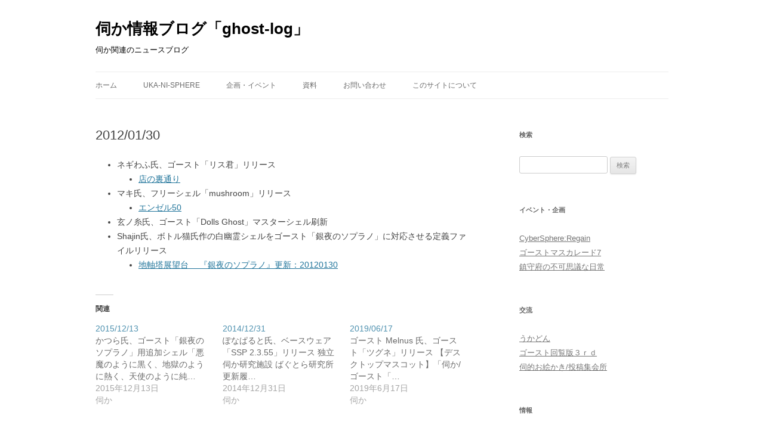

--- FILE ---
content_type: text/html; charset=UTF-8
request_url: https://ghost-log.net/archives/228
body_size: 57528
content:
<!DOCTYPE html><html
lang=ja><head><style>img.lazy{min-height:1px}</style><link
href=https://ghost-log.net/wp-content/plugins/w3-total-cache/pub/js/lazyload.min.js as=script><meta
charset="UTF-8"><meta
name="viewport" content="width=device-width, initial-scale=1.0"><title>2012/01/30 | 伺か情報ブログ「ghost-log」</title><link
rel=profile href=https://gmpg.org/xfn/11><link
rel=pingback href=https://ghost-log.net/xmlrpc.php><meta
name='robots' content='max-image-preview:large'><meta
name="google-site-verification" content="Z47M291bI5XBr-k0tXwQDQU6-ymuQMcoshQjpiucDa8"><meta
name="msvalidate.01" content="44E29131C37BCED47942CC5E7517DB5A"><link
rel=dns-prefetch href=//secure.gravatar.com><link
rel=dns-prefetch href=//www.googletagmanager.com><link
rel=dns-prefetch href=//stats.wp.com><link
rel=dns-prefetch href=//v0.wordpress.com><link
rel=dns-prefetch href=//jetpack.wordpress.com><link
rel=dns-prefetch href=//s0.wp.com><link
rel=dns-prefetch href=//public-api.wordpress.com><link
rel=dns-prefetch href=//0.gravatar.com><link
rel=dns-prefetch href=//1.gravatar.com><link
rel=dns-prefetch href=//2.gravatar.com><link
rel=dns-prefetch href=//widgets.wp.com><link
rel=preconnect href=//c0.wp.com><link
rel=alternate type=application/rss+xml title="伺か情報ブログ「ghost-log」 &raquo; フィード" href=https://ghost-log.net/feed><link
rel=alternate type=application/rss+xml title="伺か情報ブログ「ghost-log」 &raquo; コメントフィード" href=https://ghost-log.net/comments/feed><link
rel=alternate title="oEmbed (JSON)" type=application/json+oembed href="https://ghost-log.net/wp-json/oembed/1.0/embed?url=https%3A%2F%2Fghost-log.net%2Farchives%2F228"><link
rel=alternate title="oEmbed (XML)" type=text/xml+oembed href="https://ghost-log.net/wp-json/oembed/1.0/embed?url=https%3A%2F%2Fghost-log.net%2Farchives%2F228&#038;format=xml"><style id=wp-img-auto-sizes-contain-inline-css>img:is([sizes=auto i],[sizes^="auto," i]){contain-intrinsic-size:3000px 1500px}</style><link
rel=stylesheet id=jetpack_related-posts-css href=https://c0.wp.com/p/jetpack/15.4/modules/related-posts/related-posts.css type=text/css media=all><style id=wp-emoji-styles-inline-css>img.wp-smiley,img.emoji{display:inline !important;border:none !important;box-shadow:none !important;height:1em !important;width:1em !important;margin:0
0.07em !important;vertical-align:-0.1em !important;background:none !important;padding:0
!important}</style><style id=wp-block-library-inline-css>/*<![CDATA[*/:root{--wp-block-synced-color:#7a00df;--wp-block-synced-color--rgb:122,0,223;--wp-bound-block-color:var(--wp-block-synced-color);--wp-editor-canvas-background:#ddd;--wp-admin-theme-color:#007cba;--wp-admin-theme-color--rgb:0,124,186;--wp-admin-theme-color-darker-10:#006ba1;--wp-admin-theme-color-darker-10--rgb:0,107,160.5;--wp-admin-theme-color-darker-20:#005a87;--wp-admin-theme-color-darker-20--rgb:0,90,135;--wp-admin-border-width-focus:2px}@media (min-resolution:192dpi){:root{--wp-admin-border-width-focus:1.5px}}.wp-element-button{cursor:pointer}:root .has-very-light-gray-background-color{background-color:#eee}:root .has-very-dark-gray-background-color{background-color:#313131}:root .has-very-light-gray-color{color:#eee}:root .has-very-dark-gray-color{color:#313131}:root .has-vivid-green-cyan-to-vivid-cyan-blue-gradient-background{background:linear-gradient(135deg,#00d084,#0693e3)}:root .has-purple-crush-gradient-background{background:linear-gradient(135deg,#34e2e4,#4721fb 50%,#ab1dfe)}:root .has-hazy-dawn-gradient-background{background:linear-gradient(135deg,#faaca8,#dad0ec)}:root .has-subdued-olive-gradient-background{background:linear-gradient(135deg,#fafae1,#67a671)}:root .has-atomic-cream-gradient-background{background:linear-gradient(135deg,#fdd79a,#004a59)}:root .has-nightshade-gradient-background{background:linear-gradient(135deg,#330968,#31cdcf)}:root .has-midnight-gradient-background{background:linear-gradient(135deg,#020381,#2874fc)}:root{--wp--preset--font-size--normal:16px;--wp--preset--font-size--huge:42px}.has-regular-font-size{font-size:1em}.has-larger-font-size{font-size:2.625em}.has-normal-font-size{font-size:var(--wp--preset--font-size--normal)}.has-huge-font-size{font-size:var(--wp--preset--font-size--huge)}.has-text-align-center{text-align:center}.has-text-align-left{text-align:left}.has-text-align-right{text-align:right}.has-fit-text{white-space:nowrap!important}#end-resizable-editor-section{display:none}.aligncenter{clear:both}.items-justified-left{justify-content:flex-start}.items-justified-center{justify-content:center}.items-justified-right{justify-content:flex-end}.items-justified-space-between{justify-content:space-between}.screen-reader-text{border:0;clip-path:inset(50%);height:1px;margin:-1px;overflow:hidden;padding:0;position:absolute;width:1px;word-wrap:normal!important}.screen-reader-text:focus{background-color:#ddd;clip-path:none;color:#444;display:block;font-size:1em;height:auto;left:5px;line-height:normal;padding:15px
23px 14px;text-decoration:none;top:5px;width:auto;z-index:100000}html :where(.has-border-color){border-style:solid}html :where([style*=border-top-color]){border-top-style:solid}html :where([style*=border-right-color]){border-right-style:solid}html :where([style*=border-bottom-color]){border-bottom-style:solid}html :where([style*=border-left-color]){border-left-style:solid}html :where([style*=border-width]){border-style:solid}html :where([style*=border-top-width]){border-top-style:solid}html :where([style*=border-right-width]){border-right-style:solid}html :where([style*=border-bottom-width]){border-bottom-style:solid}html :where([style*=border-left-width]){border-left-style:solid}html :where(img[class*=wp-image-]){height:auto;max-width:100%}:where(figure){margin:0
0 1em}html :where(.is-position-sticky){--wp-admin--admin-bar--position-offset:var(--wp-admin--admin-bar--height,0px)}@media screen and (max-width:600px){html:where(.is-position-sticky){--wp-admin--admin-bar--position-offset:0px}}/*]]>*/</style><style id=global-styles-inline-css>/*<![CDATA[*/:root{--wp--preset--aspect-ratio--square:1;--wp--preset--aspect-ratio--4-3:4/3;--wp--preset--aspect-ratio--3-4:3/4;--wp--preset--aspect-ratio--3-2:3/2;--wp--preset--aspect-ratio--2-3:2/3;--wp--preset--aspect-ratio--16-9:16/9;--wp--preset--aspect-ratio--9-16:9/16;--wp--preset--color--black:#000;--wp--preset--color--cyan-bluish-gray:#abb8c3;--wp--preset--color--white:#fff;--wp--preset--color--pale-pink:#f78da7;--wp--preset--color--vivid-red:#cf2e2e;--wp--preset--color--luminous-vivid-orange:#ff6900;--wp--preset--color--luminous-vivid-amber:#fcb900;--wp--preset--color--light-green-cyan:#7bdcb5;--wp--preset--color--vivid-green-cyan:#00d084;--wp--preset--color--pale-cyan-blue:#8ed1fc;--wp--preset--color--vivid-cyan-blue:#0693e3;--wp--preset--color--vivid-purple:#9b51e0;--wp--preset--color--blue:#21759b;--wp--preset--color--dark-gray:#444;--wp--preset--color--medium-gray:#9f9f9f;--wp--preset--color--light-gray:#e6e6e6;--wp--preset--gradient--vivid-cyan-blue-to-vivid-purple:linear-gradient(135deg,rgb(6,147,227) 0%,rgb(155,81,224) 100%);--wp--preset--gradient--light-green-cyan-to-vivid-green-cyan:linear-gradient(135deg,rgb(122,220,180) 0%,rgb(0,208,130) 100%);--wp--preset--gradient--luminous-vivid-amber-to-luminous-vivid-orange:linear-gradient(135deg,rgb(252,185,0) 0%,rgb(255,105,0) 100%);--wp--preset--gradient--luminous-vivid-orange-to-vivid-red:linear-gradient(135deg,rgb(255,105,0) 0%,rgb(207,46,46) 100%);--wp--preset--gradient--very-light-gray-to-cyan-bluish-gray:linear-gradient(135deg,rgb(238,238,238) 0%,rgb(169,184,195) 100%);--wp--preset--gradient--cool-to-warm-spectrum:linear-gradient(135deg,rgb(74,234,220) 0%,rgb(151,120,209) 20%,rgb(207,42,186) 40%,rgb(238,44,130) 60%,rgb(251,105,98) 80%,rgb(254,248,76) 100%);--wp--preset--gradient--blush-light-purple:linear-gradient(135deg,rgb(255,206,236) 0%,rgb(152,150,240) 100%);--wp--preset--gradient--blush-bordeaux:linear-gradient(135deg,rgb(254,205,165) 0%,rgb(254,45,45) 50%,rgb(107,0,62) 100%);--wp--preset--gradient--luminous-dusk:linear-gradient(135deg,rgb(255,203,112) 0%,rgb(199,81,192) 50%,rgb(65,88,208) 100%);--wp--preset--gradient--pale-ocean:linear-gradient(135deg,rgb(255,245,203) 0%,rgb(182,227,212) 50%,rgb(51,167,181) 100%);--wp--preset--gradient--electric-grass:linear-gradient(135deg,rgb(202,248,128) 0%,rgb(113,206,126) 100%);--wp--preset--gradient--midnight:linear-gradient(135deg,rgb(2,3,129) 0%,rgb(40,116,252) 100%);--wp--preset--font-size--small:13px;--wp--preset--font-size--medium:20px;--wp--preset--font-size--large:36px;--wp--preset--font-size--x-large:42px;--wp--preset--spacing--20:0.44rem;--wp--preset--spacing--30:0.67rem;--wp--preset--spacing--40:1rem;--wp--preset--spacing--50:1.5rem;--wp--preset--spacing--60:2.25rem;--wp--preset--spacing--70:3.38rem;--wp--preset--spacing--80:5.06rem;--wp--preset--shadow--natural:6px 6px 9px rgba(0, 0, 0, 0.2);--wp--preset--shadow--deep:12px 12px 50px rgba(0, 0, 0, 0.4);--wp--preset--shadow--sharp:6px 6px 0px rgba(0, 0, 0, 0.2);--wp--preset--shadow--outlined:6px 6px 0px -3px rgb(255, 255, 255), 6px 6px rgb(0, 0, 0);--wp--preset--shadow--crisp:6px 6px 0px rgb(0, 0, 0)}:where(.is-layout-flex){gap:0.5em}:where(.is-layout-grid){gap:0.5em}body .is-layout-flex{display:flex}.is-layout-flex{flex-wrap:wrap;align-items:center}.is-layout-flex>:is(*,div){margin:0}body .is-layout-grid{display:grid}.is-layout-grid>:is(*,div){margin:0}:where(.wp-block-columns.is-layout-flex){gap:2em}:where(.wp-block-columns.is-layout-grid){gap:2em}:where(.wp-block-post-template.is-layout-flex){gap:1.25em}:where(.wp-block-post-template.is-layout-grid){gap:1.25em}.has-black-color{color:var(--wp--preset--color--black) !important}.has-cyan-bluish-gray-color{color:var(--wp--preset--color--cyan-bluish-gray) !important}.has-white-color{color:var(--wp--preset--color--white) !important}.has-pale-pink-color{color:var(--wp--preset--color--pale-pink) !important}.has-vivid-red-color{color:var(--wp--preset--color--vivid-red) !important}.has-luminous-vivid-orange-color{color:var(--wp--preset--color--luminous-vivid-orange) !important}.has-luminous-vivid-amber-color{color:var(--wp--preset--color--luminous-vivid-amber) !important}.has-light-green-cyan-color{color:var(--wp--preset--color--light-green-cyan) !important}.has-vivid-green-cyan-color{color:var(--wp--preset--color--vivid-green-cyan) !important}.has-pale-cyan-blue-color{color:var(--wp--preset--color--pale-cyan-blue) !important}.has-vivid-cyan-blue-color{color:var(--wp--preset--color--vivid-cyan-blue) !important}.has-vivid-purple-color{color:var(--wp--preset--color--vivid-purple) !important}.has-black-background-color{background-color:var(--wp--preset--color--black) !important}.has-cyan-bluish-gray-background-color{background-color:var(--wp--preset--color--cyan-bluish-gray) !important}.has-white-background-color{background-color:var(--wp--preset--color--white) !important}.has-pale-pink-background-color{background-color:var(--wp--preset--color--pale-pink) !important}.has-vivid-red-background-color{background-color:var(--wp--preset--color--vivid-red) !important}.has-luminous-vivid-orange-background-color{background-color:var(--wp--preset--color--luminous-vivid-orange) !important}.has-luminous-vivid-amber-background-color{background-color:var(--wp--preset--color--luminous-vivid-amber) !important}.has-light-green-cyan-background-color{background-color:var(--wp--preset--color--light-green-cyan) !important}.has-vivid-green-cyan-background-color{background-color:var(--wp--preset--color--vivid-green-cyan) !important}.has-pale-cyan-blue-background-color{background-color:var(--wp--preset--color--pale-cyan-blue) !important}.has-vivid-cyan-blue-background-color{background-color:var(--wp--preset--color--vivid-cyan-blue) !important}.has-vivid-purple-background-color{background-color:var(--wp--preset--color--vivid-purple) !important}.has-black-border-color{border-color:var(--wp--preset--color--black) !important}.has-cyan-bluish-gray-border-color{border-color:var(--wp--preset--color--cyan-bluish-gray) !important}.has-white-border-color{border-color:var(--wp--preset--color--white) !important}.has-pale-pink-border-color{border-color:var(--wp--preset--color--pale-pink) !important}.has-vivid-red-border-color{border-color:var(--wp--preset--color--vivid-red) !important}.has-luminous-vivid-orange-border-color{border-color:var(--wp--preset--color--luminous-vivid-orange) !important}.has-luminous-vivid-amber-border-color{border-color:var(--wp--preset--color--luminous-vivid-amber) !important}.has-light-green-cyan-border-color{border-color:var(--wp--preset--color--light-green-cyan) !important}.has-vivid-green-cyan-border-color{border-color:var(--wp--preset--color--vivid-green-cyan) !important}.has-pale-cyan-blue-border-color{border-color:var(--wp--preset--color--pale-cyan-blue) !important}.has-vivid-cyan-blue-border-color{border-color:var(--wp--preset--color--vivid-cyan-blue) !important}.has-vivid-purple-border-color{border-color:var(--wp--preset--color--vivid-purple) !important}.has-vivid-cyan-blue-to-vivid-purple-gradient-background{background:var(--wp--preset--gradient--vivid-cyan-blue-to-vivid-purple) !important}.has-light-green-cyan-to-vivid-green-cyan-gradient-background{background:var(--wp--preset--gradient--light-green-cyan-to-vivid-green-cyan) !important}.has-luminous-vivid-amber-to-luminous-vivid-orange-gradient-background{background:var(--wp--preset--gradient--luminous-vivid-amber-to-luminous-vivid-orange) !important}.has-luminous-vivid-orange-to-vivid-red-gradient-background{background:var(--wp--preset--gradient--luminous-vivid-orange-to-vivid-red) !important}.has-very-light-gray-to-cyan-bluish-gray-gradient-background{background:var(--wp--preset--gradient--very-light-gray-to-cyan-bluish-gray) !important}.has-cool-to-warm-spectrum-gradient-background{background:var(--wp--preset--gradient--cool-to-warm-spectrum) !important}.has-blush-light-purple-gradient-background{background:var(--wp--preset--gradient--blush-light-purple) !important}.has-blush-bordeaux-gradient-background{background:var(--wp--preset--gradient--blush-bordeaux) !important}.has-luminous-dusk-gradient-background{background:var(--wp--preset--gradient--luminous-dusk) !important}.has-pale-ocean-gradient-background{background:var(--wp--preset--gradient--pale-ocean) !important}.has-electric-grass-gradient-background{background:var(--wp--preset--gradient--electric-grass) !important}.has-midnight-gradient-background{background:var(--wp--preset--gradient--midnight) !important}.has-small-font-size{font-size:var(--wp--preset--font-size--small) !important}.has-medium-font-size{font-size:var(--wp--preset--font-size--medium) !important}.has-large-font-size{font-size:var(--wp--preset--font-size--large) !important}.has-x-large-font-size{font-size:var(--wp--preset--font-size--x-large) !important}/*]]>*/</style><style id=classic-theme-styles-inline-css>/*! This file is auto-generated */
.wp-block-button__link{color:#fff;background-color:#32373c;border-radius:9999px;box-shadow:none;text-decoration:none;padding:calc(.667em + 2px) calc(1.333em + 2px);font-size:1.125em}.wp-block-file__button{background:#32373c;color:#fff;text-decoration:none}</style><link
rel=stylesheet href=https://ghost-log.net/wp-content/cache/minify/68770.css media=all> <script id=jetpack_related-posts-js-extra>var related_posts_js_options={"post_heading":"h4"};</script> <script src=https://c0.wp.com/p/jetpack/15.4/_inc/build/related-posts/related-posts.min.js id=jetpack_related-posts-js></script> <script src=https://c0.wp.com/c/6.9/wp-includes/js/jquery/jquery.min.js id=jquery-core-js></script> <script src=https://c0.wp.com/c/6.9/wp-includes/js/jquery/jquery-migrate.min.js id=jquery-migrate-js></script> <script src=https://ghost-log.net/wp-content/cache/minify/79737.js defer></script> 
 <script src="https://www.googletagmanager.com/gtag/js?id=G-JT0CMMXBDW" id=google_gtagjs-js async></script> <script id=google_gtagjs-js-after>window.dataLayer=window.dataLayer||[];function gtag(){dataLayer.push(arguments);}
gtag("set","linker",{"domains":["ghost-log.net"]});gtag("js",new Date());gtag("set","developer_id.dZTNiMT",true);gtag("config","G-JT0CMMXBDW",{"googlesitekit_post_type":"post"});</script> <link
rel=https://api.w.org/ href=https://ghost-log.net/wp-json/ ><link
rel=alternate title=JSON type=application/json href=https://ghost-log.net/wp-json/wp/v2/posts/228><link
rel=EditURI type=application/rsd+xml title=RSD href=https://ghost-log.net/xmlrpc.php?rsd><meta
name="generator" content="WordPress 6.9"><link
rel=canonical href=https://ghost-log.net/archives/228><link
rel=shortlink href=https://wp.me/s4vqOP-228><meta
name="generator" content="Site Kit by Google 1.170.0"> <script async src="https://www.googletagmanager.com/gtag/js?id=UA-339999-12"></script> <script>window.dataLayer=window.dataLayer||[];function gtag(){dataLayer.push(arguments);}
gtag('js',new Date());gtag('config','UA-339999-12');</script> <style>img#wpstats{display:none}</style><link
rel=stylesheet href=//cdnjs.cloudflare.com/ajax/libs/highlight.js/8.4/styles/zenburn.min.css> <script src=//cdnjs.cloudflare.com/ajax/libs/highlight.js/8.4/highlight.min.js></script> <script>hljs.initHighlightingOnLoad();</script> <style id=twentytwelve-header-css>.site-header h1 a,
.site-header
h2{color:#000}</style><style id=custom-background-css>body.custom-background{background-color:#fff}</style><meta
property="og:type" content="article"><meta
property="og:title" content="2012/01/30"><meta
property="og:url" content="https://ghost-log.net/archives/228"><meta
property="og:description" content="ネギわふ氏、ゴースト「リス君」リリース 店の裏通り マキ氏、フリーシェル「mushroom」リリース エンゼル&hellip;"><meta
property="article:published_time" content="2012-01-30T14:06:00+00:00"><meta
property="article:modified_time" content="2018-12-02T16:33:29+00:00"><meta
property="og:site_name" content="伺か情報ブログ「ghost-log」"><meta
property="og:image" content="https://ghost-log.net/wp-content/uploads/2019/03/cropped-favicon1-549449aav1_site_icon-1.png"><meta
property="og:image:width" content="512"><meta
property="og:image:height" content="512"><meta
property="og:image:alt" content=""><meta
property="og:locale" content="ja_JP"><meta
name="twitter:text:title" content="2012/01/30"><meta
name="twitter:image" content="https://ghost-log.net/wp-content/uploads/2019/03/cropped-favicon1-549449aav1_site_icon-1-270x270.png"><meta
name="twitter:card" content="summary"><link
rel=icon href=https://ghost-log.net/wp-content/uploads/2019/03/cropped-favicon1-549449aav1_site_icon-1-32x32.png sizes=32x32><link
rel=icon href=https://ghost-log.net/wp-content/uploads/2019/03/cropped-favicon1-549449aav1_site_icon-1-192x192.png sizes=192x192><link
rel=apple-touch-icon href=https://ghost-log.net/wp-content/uploads/2019/03/cropped-favicon1-549449aav1_site_icon-1-180x180.png><meta
name="msapplication-TileImage" content="https://ghost-log.net/wp-content/uploads/2019/03/cropped-favicon1-549449aav1_site_icon-1-270x270.png"><style id=wp-custom-css>.grecaptcha-badge{visibility:hidden}</style></head><body
class="wp-singular post-template-default single single-post postid-228 single-format-standard custom-background wp-embed-responsive wp-theme-twentytwelve wp-child-theme-twentytwelve-child custom-background-white"><div
id=page class="hfeed site">
<a
class="screen-reader-text skip-link" href=#content>コンテンツへスキップ</a><header
id=masthead class=site-header><hgroup><h1 class="site-title"><a
href=https://ghost-log.net/ rel=home >伺か情報ブログ「ghost-log」</a></h1><h2 class="site-description">伺か関連のニュースブログ</h2></hgroup><nav
id=site-navigation class=main-navigation>
<button
class=menu-toggle>メニュー</button><div
class=menu-%e3%83%a1%e3%82%a4%e3%83%b3%e3%83%a1%e3%83%8b%e3%83%a5%e3%83%bc-container><ul
id=menu-%e3%83%a1%e3%82%a4%e3%83%b3%e3%83%a1%e3%83%8b%e3%83%a5%e3%83%bc class=nav-menu><li
id=menu-item-1857 class="menu-item menu-item-type-custom menu-item-object-custom menu-item-1857"><a
href=http://ghost-log.sakuratan.com/ >ホーム</a></li>
<li
id=menu-item-4994 class="menu-item menu-item-type-custom menu-item-object-custom menu-item-4994"><a
href=https://ghost-info.net/ >Uka-Ni-Sphere</a></li>
<li
id=menu-item-1861 class="menu-item menu-item-type-post_type menu-item-object-page menu-item-has-children menu-item-1861"><a
href=https://ghost-log.net/%e4%bc%81%e7%94%bb%e3%83%bb%e3%82%a4%e3%83%99%e3%83%b3%e3%83%88>企画・イベント</a><ul
class=sub-menu>
<li
id=menu-item-1862 class="menu-item menu-item-type-post_type menu-item-object-page menu-item-1862"><a
href=https://ghost-log.net/%e4%bc%81%e7%94%bb%e3%83%bb%e3%82%a4%e3%83%99%e3%83%b3%e3%83%88/%e9%81%8e%e5%8e%bb%e3%81%ae%e4%bc%81%e7%94%bb%e3%83%bb%e3%82%a4%e3%83%99%e3%83%b3%e3%83%88>過去の企画・イベント</a></li>
<li
id=menu-item-1863 class="menu-item menu-item-type-post_type menu-item-object-page menu-item-1863"><a
href=https://ghost-log.net/%e4%bc%81%e7%94%bb%e3%83%bb%e3%82%a4%e3%83%99%e3%83%b3%e3%83%88/%e9%96%8b%e5%82%ac%e4%b8%ad%e3%81%ae%e4%bc%81%e7%94%bb%e3%83%bb%e3%82%a4%e3%83%99%e3%83%b3%e3%83%88>開催中の企画・イベント</a></li>
<li
id=menu-item-1864 class="menu-item menu-item-type-post_type menu-item-object-page menu-item-has-children menu-item-1864"><a
href=https://ghost-log.net/%e4%bc%ba%e3%81%8b10%e5%a4%a7%e3%83%8b%e3%83%a5%e3%83%bc%e3%82%b9>伺か10大ニュース</a><ul
class=sub-menu>
<li
id=menu-item-1865 class="menu-item menu-item-type-post_type menu-item-object-page menu-item-1865"><a
href=https://ghost-log.net/%e4%bc%ba%e3%81%8b10%e5%a4%a7%e3%83%8b%e3%83%a5%e3%83%bc%e3%82%b9/2009%e5%b9%b4%e4%bc%ba%e3%81%8b10%e5%a4%a7%e3%83%8b%e3%83%a5%e3%83%bc%e3%82%b9>2009年伺か10大ニュース</a></li>
<li
id=menu-item-1866 class="menu-item menu-item-type-post_type menu-item-object-page menu-item-1866"><a
href=https://ghost-log.net/%e4%bc%ba%e3%81%8b10%e5%a4%a7%e3%83%8b%e3%83%a5%e3%83%bc%e3%82%b9/2011%e5%b9%b4%e4%bc%ba%e3%81%8b10%e5%a4%a7%e3%83%8b%e3%83%a5%e3%83%bc%e3%82%b9>2011年伺か10大ニュース</a></li></ul>
</li></ul>
</li>
<li
id=menu-item-4996 class="menu-item menu-item-type-post_type menu-item-object-page menu-item-has-children menu-item-4996"><a
href=https://ghost-log.net/data>資料</a><ul
class=sub-menu>
<li
id=menu-item-4997 class="menu-item menu-item-type-post_type menu-item-object-page menu-item-4997"><a
href=https://ghost-log.net/data/%e3%82%ad%e3%83%a3%e3%83%a9%e3%82%af%e3%82%bf%e3%83%bc%e3%81%aa%e3%82%93%e3%81%a8%e3%81%8b%e6%a9%9f>キャラクターなんとか機</a></li>
<li
id=menu-item-4998 class="menu-item menu-item-type-post_type menu-item-object-page menu-item-4998"><a
href=https://ghost-log.net/data/%e4%bc%ba%e3%81%8b%e9%96%a2%e9%80%a3%e3%83%84%e3%83%bc%e3%83%ab>伺か関連ツール</a></li>
<li
id=menu-item-4999 class="menu-item menu-item-type-post_type menu-item-object-page menu-item-4999"><a
href=https://ghost-log.net/data/%e8%89%a6%e3%81%93%e3%82%8c%e3%82%b4%e3%83%bc%e3%82%b9%e3%83%88>艦これゴースト</a></li>
<li
id=menu-item-5000 class="menu-item menu-item-type-post_type menu-item-object-page menu-item-5000"><a
href=https://ghost-log.net/data/%e3%81%86%e3%81%8b%e3%81%b9%e3%82%93%e3%81%ae%e7%99%ba%e8%a1%a8%e4%b8%80%e8%a6%a7>うかべんの発表一覧</a></li>
<li
id=menu-item-5001 class="menu-item menu-item-type-post_type menu-item-object-page menu-item-5001"><a
href=https://ghost-log.net/data/%e4%bc%ba%e3%81%8b%e7%94%a8%e8%aa%9e%e8%a7%a3%e8%aa%ac>伺か用語解説</a></li>
<li
id=menu-item-5002 class="menu-item menu-item-type-post_type menu-item-object-page menu-item-5002"><a
href=https://ghost-log.net/data/%e3%82%b4%e3%83%bc%e3%82%b9%e3%83%88%e3%81%ae%e5%85%ac%e9%96%8b%e6%97%a5%e3%83%bb%e8%aa%95%e7%94%9f%e6%97%a5%e3%82%ab%e3%83%ac%e3%83%b3%e3%83%80%e3%83%bc>ゴーストの公開日・誕生日カレンダー</a></li></ul>
</li>
<li
id=menu-item-5865 class="menu-item menu-item-type-post_type menu-item-object-page menu-item-5865"><a
href=https://ghost-log.net/message>お問い合わせ</a></li>
<li
id=menu-item-1859 class="menu-item menu-item-type-post_type menu-item-object-page menu-item-1859"><a
href=https://ghost-log.net/%e3%81%93%e3%81%ae%e3%82%b5%e3%82%a4%e3%83%88%e3%81%ab%e3%81%a4%e3%81%84%e3%81%a6>このサイトについて</a></li></ul></div></nav></header><div
id=main class=wrapper><div
id=primary class=site-content><div
id=content role=main><article
id=post-228 class="post-228 post type-post status-publish format-standard hentry category-ukagaka"><header
class=entry-header><h1 class="entry-title">2012/01/30</h1></header><div
class=entry-content><ul>
<li>
ネギわふ氏、ゴースト「リス君」リリース<ul>
<li> <a
href=http://negiwahu.shiteyattari.com/index2.html>店の裏通り</a></li></ul>
</li>
<li>
マキ氏、フリーシェル「mushroom」リリース<ul>
<li> <a
href=http://a50.apples.jp/f/ >エンゼル50</a></li></ul>
</li>
<li> 玄ノ糸氏、ゴースト「Dolls Ghost」マスターシェル刷新</li>
<li>
Shajin氏、ボトル猫氏作の白幽霊シェルをゴースト「銀夜のソプラノ」に対応させる定義ファイルリリース<ul>
<li> <a
href=http://sinachiku903.blog27.fc2.com/blog-entry-63.html>地軸塔展望台　 『銀夜のソプラノ』更新：20120130</a></li></ul>
</li></ul><div
id=jp-relatedposts class=jp-relatedposts ><h3 class="jp-relatedposts-headline"><em>関連</em></h3></div></div><footer
class=entry-meta>
カテゴリー: <a
href=https://ghost-log.net/archives/category/ukagaka rel="category tag">伺か</a> | 投稿日: <a
href=https://ghost-log.net/archives/228 title="11:06 PM" rel=bookmark><time
class=entry-date datetime=2012-01-30T23:06:00+09:00>2012年1月30日</time></a> | <span
class=by-author>投稿者: <span
class="author vcard"><a
class="url fn n" href=https://ghost-log.net/archives/author/fine-l title="フィーネ ラグサズ の投稿をすべて表示" rel=author>フィーネ ラグサズ</a></span></span><div
class=author-info><div
class=author-avatar>
<img
alt src="data:image/svg+xml,%3Csvg%20xmlns='http://www.w3.org/2000/svg'%20viewBox='0%200%2068%2068'%3E%3C/svg%3E" data-src='https://secure.gravatar.com/avatar/eedb7bd4569f8ab9297e9ea5ee14f49e44e2a38f1a8a8559ac9539b762cc1a80?s=68&#038;d=mm&#038;r=g' data-srcset='https://secure.gravatar.com/avatar/eedb7bd4569f8ab9297e9ea5ee14f49e44e2a38f1a8a8559ac9539b762cc1a80?s=136&#038;d=mm&#038;r=g 2x' class='avatar avatar-68 photo lazy' height=68 width=68 decoding=async></div><div
class=author-description><h2>
フィーネ ラグサズ について</h2><p>伺か系情報サイトの管理人。</p><div
class=author-link>
<a
href=https://ghost-log.net/archives/author/fine-l rel=author>
フィーネ ラグサズ の投稿をすべて表示 <span
class=meta-nav>&rarr;</span>		</a></div></div></div></footer></article><nav
class=nav-single><h3 class="assistive-text">投稿ナビゲーション</h3>
<span
class=nav-previous><a
href=https://ghost-log.net/archives/225 rel=prev><span
class=meta-nav>&larr;</span> 2012/01/26</a></span>
<span
class=nav-next><a
href=https://ghost-log.net/archives/230 rel=next>2012/01/31 <span
class=meta-nav>&rarr;</span></a></span></nav><div
id=comments class=comments-area></div></div></div><div
id=secondary class=widget-area role=complementary><aside
id=search-3 class="widget widget_search"><h3 class="widget-title">検索</h3><form
role=search method=get id=searchform class=searchform action=https://ghost-log.net/ ><div>
<label
class=screen-reader-text for=s>検索:</label>
<input
type=text value name=s id=s>
<input
type=submit id=searchsubmit value=検索></div></form></aside><aside
id=linkcat-7 class="widget widget_links"><h3 class="widget-title">イベント・企画</h3><ul
class='xoxo blogroll'>
<li><a
href=http://regain.cybersphere.jp/ >CyberSphere:Regain</a></li>
<li><a
href=https://earlduant.blog.fc2.com/blog-entry-918.html>ゴーストマスカレード7</a></li>
<li><a
href=http://navy.shillest.net/ title=艦これの二次創作ゴーストの合同制作企画>鎮守府の不可思議な日常</a></li></ul></aside><aside
id=linkcat-16 class="widget widget_links"><h3 class="widget-title">交流</h3><ul
class='xoxo blogroll'>
<li><a
href=https://ukadon.shillest.net/ title=伺か主体のマストドンサーバー>うかどん</a></li>
<li><a
href=http://jbbs.shitaraba.net/computer/44300/ title=ゴーストについての話題を取り扱う掲示板>ゴースト回覧版３ｒｄ</a></li>
<li><a
href=https://oekaki.shillest.net/ >伺的お絵かき/投稿集会所</a></li></ul></aside><aside
id=linkcat-5 class="widget widget_links"><h3 class="widget-title">情報</h3><ul
class='xoxo blogroll'>
<li><a
href=http://a.hatena.ne.jp/sesuna/ title=伺か関連に特化したはてなアンテナ>ActiveSonar</a></li>
<li><a
href=http://wikiwiki.jp/ukatec/ >UKATEC</a></li>
<li><a
href=https://a.hatena.ne.jp/m_dash_web/ >あくてぃぶアンテナ</a></li>
<li><a
href=https://feed.ukagaka.net/ >うかフィード</a></li>
<li><a
href=http://buynowforsale.shillest.net/ghosts/ title=ゴースト更新情報>ゴーストキャプターさくら</a></li>
<li><a
href=http://ssp.shillest.net/antenna.html>ばぐとら研究所 通信施設</a></li></ul></aside><aside
id=linkcat-6 class="widget widget_links"><h3 class="widget-title">レビュー</h3><ul
class='xoxo blogroll'>
<li><a
href=http://d.hatena.ne.jp/ghost_moe/ >love ghost+</a></li>
<li><a
href=http://d.hatena.ne.jp/sakanafish/ >sakanafish</a></li>
<li><a
href=http://tukatter.shillest.net/ >tukatter</a></li>
<li><a
href=http://kanoko.nari-kiri.com/ >伺か感想ブログ</a></li>
<li><a
href=https://ghost-info.net/dokuwiki/doku.php>伺的な感想やレビューのWiki</a></li>
<li><a
href=https://ghostreview.sakura.ne.jp/ >噂と評判[改] 過去ログ保管庫+</a></li>
<li><a
href=http://d.hatena.ne.jp/itodenwa/ >糸電話</a></li></ul></aside><aside
id=linkcat-10 class="widget widget_links"><h3 class="widget-title">開発</h3><ul
class='xoxo blogroll'>
<li><a
href=http://crow.aqrs.jp/reference/all/index.html>CROW・SSPリファレンス</a></li>
<li><a
href=http://shell.vs.land.to/sa_to_r/ >sa to r</a></li>
<li><a
href=http://ssp.shillest.net/ukadoc/manual/index.html title=開発関連の情報やリファレンス。>UKADOC</a></li>
<li><a
href=http://www36.atwiki.jp/sakurascript/ >さくらスクリプト@Wiki</a></li>
<li><a
href=http://www34.atwiki.jp/ua-ks/ >伺かwiki</a></li>
<li><a
href=http://study.shillest.net/ >伺的ソフトウェア勉強会</a></li>
<li><a
href=http://emily.shillest.net/ayaya/?FrontPage>文Wiki「文屋」</a></li>
<li><a
href=http://soliton.sub.jp/satori/ >里々Wiki</a></li>
<li><a
href=http://emily.shillest.net/specwiki/index.php?FrontPage>駄でべろぱの小ネタWiki</a></li></ul></aside><aside
id=linkcat-15 class="widget widget_links"><h3 class="widget-title">アップローダー</h3><ul
class='xoxo blogroll'>
<li><a
href=http://colorbox.saloon.jp/ghost_nar/ >うかろだ。</a></li>
<li><a
href=https://nanachi.sakura.ne.jp/narnaloader/login.php title=ななろだ。ネットワーク更新機能付きゴーストアップローダー>ななろだ</a></li>
<li><a
href=http://vvv.me.land.to/xzx/ >伺か投稿場</a></li></ul></aside><aside
id=linkcat-14 class="widget widget_links"><h3 class="widget-title">フリーシェル</h3><ul
class='xoxo blogroll'>
<li><a
href=http://free-shell.tumblr.com/ title=フリーシェルのサンプル集。>free shell &quot;SAMPLE&quot;</a></li>
<li><a
href=http://freeshells.tumblr.com/ title=フリーシェルの情報をカタログ風にまとめたサイト>freeshell</a></li>
<li><a
href=https://wikiwiki.jp/feeshell/ title=フリーシェルの紹介Wiki>freeshell Wiki*</a></li>
<li><a
href=http://b.dlsite.net/RG02309/ >シェル屋のBlog</a></li></ul></aside><aside
id=linkcat-11 class="widget widget_links"><h3 class="widget-title">資料</h3><ul
class='xoxo blogroll'>
<li><a
href=http://dic.sstp.jp/ >Encyclopedia of 伺か 　</a></li>
<li><a
href=http://uka-secu.seesaa.net/ >伺か的セキュリティ</a></li>
<li><a
href=http://www5f.biglobe.ne.jp/~nobml/sakura/ >何か。の略歴</a></li></ul></aside><aside
id=linkcat-9 class="widget widget_links"><h3 class="widget-title">リンク</h3><ul
class='xoxo blogroll'>
<li><a
href=https://scrapbox.io/uka-board/%E3%81%86%E3%81%8B%E3%81%BC%E3%83%BC%E3%81%A9_Index>うかぼーど</a></li>
<li><a
href=http://priest.so.land.to/nisesakura/index2.html>伺か統合リンク</a></li></ul></aside><aside
id=archives-3 class="widget widget_archive"><h3 class="widget-title">アーカイブ</h3>		<label
class=screen-reader-text for=archives-dropdown-3>アーカイブ</label>
<select
id=archives-dropdown-3 name=archive-dropdown><option
value>月を選択</option><option
value=https://ghost-log.net/archives/date/2026/01> 2026年1月 &nbsp;(7)</option><option
value=https://ghost-log.net/archives/date/2025/12> 2025年12月 &nbsp;(4)</option><option
value=https://ghost-log.net/archives/date/2025/11> 2025年11月 &nbsp;(2)</option><option
value=https://ghost-log.net/archives/date/2025/09> 2025年9月 &nbsp;(4)</option><option
value=https://ghost-log.net/archives/date/2025/08> 2025年8月 &nbsp;(5)</option><option
value=https://ghost-log.net/archives/date/2025/06> 2025年6月 &nbsp;(2)</option><option
value=https://ghost-log.net/archives/date/2025/05> 2025年5月 &nbsp;(3)</option><option
value=https://ghost-log.net/archives/date/2025/04> 2025年4月 &nbsp;(2)</option><option
value=https://ghost-log.net/archives/date/2025/03> 2025年3月 &nbsp;(1)</option><option
value=https://ghost-log.net/archives/date/2025/02> 2025年2月 &nbsp;(4)</option><option
value=https://ghost-log.net/archives/date/2025/01> 2025年1月 &nbsp;(5)</option><option
value=https://ghost-log.net/archives/date/2024/12> 2024年12月 &nbsp;(4)</option><option
value=https://ghost-log.net/archives/date/2024/11> 2024年11月 &nbsp;(2)</option><option
value=https://ghost-log.net/archives/date/2024/10> 2024年10月 &nbsp;(6)</option><option
value=https://ghost-log.net/archives/date/2024/09> 2024年9月 &nbsp;(3)</option><option
value=https://ghost-log.net/archives/date/2024/08> 2024年8月 &nbsp;(4)</option><option
value=https://ghost-log.net/archives/date/2024/07> 2024年7月 &nbsp;(2)</option><option
value=https://ghost-log.net/archives/date/2024/06> 2024年6月 &nbsp;(4)</option><option
value=https://ghost-log.net/archives/date/2024/05> 2024年5月 &nbsp;(5)</option><option
value=https://ghost-log.net/archives/date/2024/04> 2024年4月 &nbsp;(5)</option><option
value=https://ghost-log.net/archives/date/2024/03> 2024年3月 &nbsp;(6)</option><option
value=https://ghost-log.net/archives/date/2024/02> 2024年2月 &nbsp;(5)</option><option
value=https://ghost-log.net/archives/date/2024/01> 2024年1月 &nbsp;(6)</option><option
value=https://ghost-log.net/archives/date/2023/12> 2023年12月 &nbsp;(2)</option><option
value=https://ghost-log.net/archives/date/2023/11> 2023年11月 &nbsp;(5)</option><option
value=https://ghost-log.net/archives/date/2023/10> 2023年10月 &nbsp;(3)</option><option
value=https://ghost-log.net/archives/date/2023/09> 2023年9月 &nbsp;(4)</option><option
value=https://ghost-log.net/archives/date/2023/08> 2023年8月 &nbsp;(6)</option><option
value=https://ghost-log.net/archives/date/2023/07> 2023年7月 &nbsp;(4)</option><option
value=https://ghost-log.net/archives/date/2023/06> 2023年6月 &nbsp;(3)</option><option
value=https://ghost-log.net/archives/date/2023/05> 2023年5月 &nbsp;(6)</option><option
value=https://ghost-log.net/archives/date/2023/04> 2023年4月 &nbsp;(7)</option><option
value=https://ghost-log.net/archives/date/2023/03> 2023年3月 &nbsp;(11)</option><option
value=https://ghost-log.net/archives/date/2023/02> 2023年2月 &nbsp;(10)</option><option
value=https://ghost-log.net/archives/date/2023/01> 2023年1月 &nbsp;(8)</option><option
value=https://ghost-log.net/archives/date/2022/12> 2022年12月 &nbsp;(5)</option><option
value=https://ghost-log.net/archives/date/2022/11> 2022年11月 &nbsp;(5)</option><option
value=https://ghost-log.net/archives/date/2022/10> 2022年10月 &nbsp;(6)</option><option
value=https://ghost-log.net/archives/date/2022/09> 2022年9月 &nbsp;(7)</option><option
value=https://ghost-log.net/archives/date/2022/08> 2022年8月 &nbsp;(8)</option><option
value=https://ghost-log.net/archives/date/2022/07> 2022年7月 &nbsp;(8)</option><option
value=https://ghost-log.net/archives/date/2022/06> 2022年6月 &nbsp;(8)</option><option
value=https://ghost-log.net/archives/date/2022/05> 2022年5月 &nbsp;(21)</option><option
value=https://ghost-log.net/archives/date/2022/04> 2022年4月 &nbsp;(8)</option><option
value=https://ghost-log.net/archives/date/2022/03> 2022年3月 &nbsp;(9)</option><option
value=https://ghost-log.net/archives/date/2022/02> 2022年2月 &nbsp;(9)</option><option
value=https://ghost-log.net/archives/date/2022/01> 2022年1月 &nbsp;(7)</option><option
value=https://ghost-log.net/archives/date/2021/12> 2021年12月 &nbsp;(12)</option><option
value=https://ghost-log.net/archives/date/2021/11> 2021年11月 &nbsp;(12)</option><option
value=https://ghost-log.net/archives/date/2021/10> 2021年10月 &nbsp;(14)</option><option
value=https://ghost-log.net/archives/date/2021/09> 2021年9月 &nbsp;(14)</option><option
value=https://ghost-log.net/archives/date/2021/08> 2021年8月 &nbsp;(14)</option><option
value=https://ghost-log.net/archives/date/2021/07> 2021年7月 &nbsp;(8)</option><option
value=https://ghost-log.net/archives/date/2021/06> 2021年6月 &nbsp;(15)</option><option
value=https://ghost-log.net/archives/date/2021/05> 2021年5月 &nbsp;(18)</option><option
value=https://ghost-log.net/archives/date/2021/04> 2021年4月 &nbsp;(11)</option><option
value=https://ghost-log.net/archives/date/2021/03> 2021年3月 &nbsp;(12)</option><option
value=https://ghost-log.net/archives/date/2021/02> 2021年2月 &nbsp;(11)</option><option
value=https://ghost-log.net/archives/date/2021/01> 2021年1月 &nbsp;(12)</option><option
value=https://ghost-log.net/archives/date/2020/12> 2020年12月 &nbsp;(8)</option><option
value=https://ghost-log.net/archives/date/2020/11> 2020年11月 &nbsp;(4)</option><option
value=https://ghost-log.net/archives/date/2020/10> 2020年10月 &nbsp;(10)</option><option
value=https://ghost-log.net/archives/date/2020/09> 2020年9月 &nbsp;(7)</option><option
value=https://ghost-log.net/archives/date/2020/08> 2020年8月 &nbsp;(16)</option><option
value=https://ghost-log.net/archives/date/2020/07> 2020年7月 &nbsp;(12)</option><option
value=https://ghost-log.net/archives/date/2020/06> 2020年6月 &nbsp;(16)</option><option
value=https://ghost-log.net/archives/date/2020/05> 2020年5月 &nbsp;(20)</option><option
value=https://ghost-log.net/archives/date/2020/04> 2020年4月 &nbsp;(17)</option><option
value=https://ghost-log.net/archives/date/2020/03> 2020年3月 &nbsp;(15)</option><option
value=https://ghost-log.net/archives/date/2020/02> 2020年2月 &nbsp;(8)</option><option
value=https://ghost-log.net/archives/date/2020/01> 2020年1月 &nbsp;(9)</option><option
value=https://ghost-log.net/archives/date/2019/12> 2019年12月 &nbsp;(9)</option><option
value=https://ghost-log.net/archives/date/2019/11> 2019年11月 &nbsp;(8)</option><option
value=https://ghost-log.net/archives/date/2019/10> 2019年10月 &nbsp;(8)</option><option
value=https://ghost-log.net/archives/date/2019/09> 2019年9月 &nbsp;(4)</option><option
value=https://ghost-log.net/archives/date/2019/08> 2019年8月 &nbsp;(15)</option><option
value=https://ghost-log.net/archives/date/2019/07> 2019年7月 &nbsp;(10)</option><option
value=https://ghost-log.net/archives/date/2019/06> 2019年6月 &nbsp;(13)</option><option
value=https://ghost-log.net/archives/date/2019/05> 2019年5月 &nbsp;(16)</option><option
value=https://ghost-log.net/archives/date/2019/04> 2019年4月 &nbsp;(7)</option><option
value=https://ghost-log.net/archives/date/2019/03> 2019年3月 &nbsp;(11)</option><option
value=https://ghost-log.net/archives/date/2019/02> 2019年2月 &nbsp;(8)</option><option
value=https://ghost-log.net/archives/date/2019/01> 2019年1月 &nbsp;(13)</option><option
value=https://ghost-log.net/archives/date/2018/12> 2018年12月 &nbsp;(12)</option><option
value=https://ghost-log.net/archives/date/2018/11> 2018年11月 &nbsp;(16)</option><option
value=https://ghost-log.net/archives/date/2018/10> 2018年10月 &nbsp;(7)</option><option
value=https://ghost-log.net/archives/date/2018/09> 2018年9月 &nbsp;(6)</option><option
value=https://ghost-log.net/archives/date/2018/08> 2018年8月 &nbsp;(10)</option><option
value=https://ghost-log.net/archives/date/2018/07> 2018年7月 &nbsp;(10)</option><option
value=https://ghost-log.net/archives/date/2018/06> 2018年6月 &nbsp;(13)</option><option
value=https://ghost-log.net/archives/date/2018/05> 2018年5月 &nbsp;(15)</option><option
value=https://ghost-log.net/archives/date/2018/04> 2018年4月 &nbsp;(9)</option><option
value=https://ghost-log.net/archives/date/2018/03> 2018年3月 &nbsp;(8)</option><option
value=https://ghost-log.net/archives/date/2018/02> 2018年2月 &nbsp;(8)</option><option
value=https://ghost-log.net/archives/date/2018/01> 2018年1月 &nbsp;(6)</option><option
value=https://ghost-log.net/archives/date/2017/12> 2017年12月 &nbsp;(7)</option><option
value=https://ghost-log.net/archives/date/2017/11> 2017年11月 &nbsp;(11)</option><option
value=https://ghost-log.net/archives/date/2017/10> 2017年10月 &nbsp;(15)</option><option
value=https://ghost-log.net/archives/date/2017/09> 2017年9月 &nbsp;(16)</option><option
value=https://ghost-log.net/archives/date/2017/08> 2017年8月 &nbsp;(18)</option><option
value=https://ghost-log.net/archives/date/2017/07> 2017年7月 &nbsp;(13)</option><option
value=https://ghost-log.net/archives/date/2017/06> 2017年6月 &nbsp;(12)</option><option
value=https://ghost-log.net/archives/date/2017/05> 2017年5月 &nbsp;(15)</option><option
value=https://ghost-log.net/archives/date/2017/04> 2017年4月 &nbsp;(12)</option><option
value=https://ghost-log.net/archives/date/2017/03> 2017年3月 &nbsp;(11)</option><option
value=https://ghost-log.net/archives/date/2017/02> 2017年2月 &nbsp;(8)</option><option
value=https://ghost-log.net/archives/date/2017/01> 2017年1月 &nbsp;(11)</option><option
value=https://ghost-log.net/archives/date/2016/12> 2016年12月 &nbsp;(11)</option><option
value=https://ghost-log.net/archives/date/2016/11> 2016年11月 &nbsp;(13)</option><option
value=https://ghost-log.net/archives/date/2016/10> 2016年10月 &nbsp;(9)</option><option
value=https://ghost-log.net/archives/date/2016/09> 2016年9月 &nbsp;(7)</option><option
value=https://ghost-log.net/archives/date/2016/08> 2016年8月 &nbsp;(11)</option><option
value=https://ghost-log.net/archives/date/2016/07> 2016年7月 &nbsp;(8)</option><option
value=https://ghost-log.net/archives/date/2016/06> 2016年6月 &nbsp;(10)</option><option
value=https://ghost-log.net/archives/date/2016/05> 2016年5月 &nbsp;(13)</option><option
value=https://ghost-log.net/archives/date/2016/04> 2016年4月 &nbsp;(6)</option><option
value=https://ghost-log.net/archives/date/2016/03> 2016年3月 &nbsp;(14)</option><option
value=https://ghost-log.net/archives/date/2016/02> 2016年2月 &nbsp;(8)</option><option
value=https://ghost-log.net/archives/date/2016/01> 2016年1月 &nbsp;(9)</option><option
value=https://ghost-log.net/archives/date/2015/12> 2015年12月 &nbsp;(16)</option><option
value=https://ghost-log.net/archives/date/2015/11> 2015年11月 &nbsp;(11)</option><option
value=https://ghost-log.net/archives/date/2015/10> 2015年10月 &nbsp;(6)</option><option
value=https://ghost-log.net/archives/date/2015/09> 2015年9月 &nbsp;(5)</option><option
value=https://ghost-log.net/archives/date/2015/08> 2015年8月 &nbsp;(11)</option><option
value=https://ghost-log.net/archives/date/2015/07> 2015年7月 &nbsp;(8)</option><option
value=https://ghost-log.net/archives/date/2015/06> 2015年6月 &nbsp;(14)</option><option
value=https://ghost-log.net/archives/date/2015/05> 2015年5月 &nbsp;(12)</option><option
value=https://ghost-log.net/archives/date/2015/04> 2015年4月 &nbsp;(15)</option><option
value=https://ghost-log.net/archives/date/2015/03> 2015年3月 &nbsp;(19)</option><option
value=https://ghost-log.net/archives/date/2015/02> 2015年2月 &nbsp;(6)</option><option
value=https://ghost-log.net/archives/date/2015/01> 2015年1月 &nbsp;(11)</option><option
value=https://ghost-log.net/archives/date/2014/12> 2014年12月 &nbsp;(15)</option><option
value=https://ghost-log.net/archives/date/2014/11> 2014年11月 &nbsp;(14)</option><option
value=https://ghost-log.net/archives/date/2014/10> 2014年10月 &nbsp;(16)</option><option
value=https://ghost-log.net/archives/date/2014/09> 2014年9月 &nbsp;(15)</option><option
value=https://ghost-log.net/archives/date/2014/08> 2014年8月 &nbsp;(19)</option><option
value=https://ghost-log.net/archives/date/2014/07> 2014年7月 &nbsp;(12)</option><option
value=https://ghost-log.net/archives/date/2014/06> 2014年6月 &nbsp;(14)</option><option
value=https://ghost-log.net/archives/date/2014/05> 2014年5月 &nbsp;(19)</option><option
value=https://ghost-log.net/archives/date/2014/04> 2014年4月 &nbsp;(19)</option><option
value=https://ghost-log.net/archives/date/2014/03> 2014年3月 &nbsp;(10)</option><option
value=https://ghost-log.net/archives/date/2014/02> 2014年2月 &nbsp;(8)</option><option
value=https://ghost-log.net/archives/date/2014/01> 2014年1月 &nbsp;(16)</option><option
value=https://ghost-log.net/archives/date/2013/12> 2013年12月 &nbsp;(13)</option><option
value=https://ghost-log.net/archives/date/2013/11> 2013年11月 &nbsp;(13)</option><option
value=https://ghost-log.net/archives/date/2013/10> 2013年10月 &nbsp;(13)</option><option
value=https://ghost-log.net/archives/date/2013/09> 2013年9月 &nbsp;(10)</option><option
value=https://ghost-log.net/archives/date/2013/08> 2013年8月 &nbsp;(17)</option><option
value=https://ghost-log.net/archives/date/2013/07> 2013年7月 &nbsp;(12)</option><option
value=https://ghost-log.net/archives/date/2013/06> 2013年6月 &nbsp;(13)</option><option
value=https://ghost-log.net/archives/date/2013/05> 2013年5月 &nbsp;(18)</option><option
value=https://ghost-log.net/archives/date/2013/04> 2013年4月 &nbsp;(11)</option><option
value=https://ghost-log.net/archives/date/2013/03> 2013年3月 &nbsp;(22)</option><option
value=https://ghost-log.net/archives/date/2013/02> 2013年2月 &nbsp;(20)</option><option
value=https://ghost-log.net/archives/date/2013/01> 2013年1月 &nbsp;(23)</option><option
value=https://ghost-log.net/archives/date/2012/12> 2012年12月 &nbsp;(22)</option><option
value=https://ghost-log.net/archives/date/2012/11> 2012年11月 &nbsp;(19)</option><option
value=https://ghost-log.net/archives/date/2012/10> 2012年10月 &nbsp;(21)</option><option
value=https://ghost-log.net/archives/date/2012/09> 2012年9月 &nbsp;(24)</option><option
value=https://ghost-log.net/archives/date/2012/08> 2012年8月 &nbsp;(30)</option><option
value=https://ghost-log.net/archives/date/2012/07> 2012年7月 &nbsp;(18)</option><option
value=https://ghost-log.net/archives/date/2012/06> 2012年6月 &nbsp;(19)</option><option
value=https://ghost-log.net/archives/date/2012/05> 2012年5月 &nbsp;(23)</option><option
value=https://ghost-log.net/archives/date/2012/04> 2012年4月 &nbsp;(18)</option><option
value=https://ghost-log.net/archives/date/2012/03> 2012年3月 &nbsp;(20)</option><option
value=https://ghost-log.net/archives/date/2012/02> 2012年2月 &nbsp;(24)</option><option
value=https://ghost-log.net/archives/date/2012/01> 2012年1月 &nbsp;(20)</option><option
value=https://ghost-log.net/archives/date/2011/12> 2011年12月 &nbsp;(27)</option><option
value=https://ghost-log.net/archives/date/2011/11> 2011年11月 &nbsp;(1)</option></select> <script>((dropdownId)=>{const dropdown=document.getElementById(dropdownId);function onSelectChange(){setTimeout(()=>{if('escape'===dropdown.dataset.lastkey){return;}
if(dropdown.value){document.location.href=dropdown.value;}},250);}
function onKeyUp(event){if('Escape'===event.key){dropdown.dataset.lastkey='escape';}else{delete dropdown.dataset.lastkey;}}
function onClick(){delete dropdown.dataset.lastkey;}
dropdown.addEventListener('keyup',onKeyUp);dropdown.addEventListener('click',onClick);dropdown.addEventListener('change',onSelectChange);})("archives-dropdown-3");</script> </aside></div></div><footer
id=colophon role=contentinfo><div
class=site-info>
<a
href=https://ja.wordpress.org/ class=imprint title=セマンティックなパブリッシングツール>
Proudly powered by WordPress	</a></div></footer></div> <script type=speculationrules>{"prefetch":[{"source":"document","where":{"and":[{"href_matches":"/*"},{"not":{"href_matches":["/wp-*.php","/wp-admin/*","/wp-content/uploads/*","/wp-content/*","/wp-content/plugins/*","/wp-content/themes/twentytwelve-child/*","/wp-content/themes/twentytwelve/*","/*\\?(.+)"]}},{"not":{"selector_matches":"a[rel~=\"nofollow\"]"}},{"not":{"selector_matches":".no-prefetch, .no-prefetch a"}}]},"eagerness":"conservative"}]}</script> <div
style=display:none><div
class=grofile-hash-map-209e2f9c67e62544734bb947b3184630></div></div>
<style>.googlesitekit-sign-in-with-google__frontend-output-button{max-width:320px}</style> <script src=https://accounts.google.com/gsi/client></script> <script>/*<![CDATA[*/(()=>{async function handleCredentialResponse(response){try{const res=await fetch('https://ghost-log.net/wp-login.php?action=googlesitekit_auth',{method:'POST',headers:{'Content-Type':'application/x-www-form-urlencoded'},body:new URLSearchParams(response)});const commentText=document.querySelector('#comment')?.value;const postId=document.querySelectorAll('.googlesitekit-sign-in-with-google__comments-form-button')?.[0]?.className?.match(/googlesitekit-sign-in-with-google__comments-form-button-postid-(\d+)/)?.[1];if(!!commentText?.length){sessionStorage.setItem(`siwg-comment-text-${postId}`,commentText);}location.reload();}catch(error){console.error(error);}}if(typeof google!=='undefined'){google.accounts.id.initialize({client_id:'716910067096-lrr54bnp29b39evj4q7j1j7r2h72q5q0.apps.googleusercontent.com',callback:handleCredentialResponse,library_name:'Site-Kit'});}const defaultButtonOptions={"theme":"outline","text":"signin_with","shape":"rectangular"};document.querySelectorAll('.googlesitekit-sign-in-with-google__frontend-output-button').forEach((siwgButtonDiv)=>{const buttonOptions={shape:siwgButtonDiv.getAttribute('data-googlesitekit-siwg-shape')||defaultButtonOptions.shape,text:siwgButtonDiv.getAttribute('data-googlesitekit-siwg-text')||defaultButtonOptions.text,theme:siwgButtonDiv.getAttribute('data-googlesitekit-siwg-theme')||defaultButtonOptions.theme,};if(typeof google!=='undefined'){google.accounts.id.renderButton(siwgButtonDiv,buttonOptions);}});const postId=document.body.className.match(/postid-(\d+)/)?.[1];const commentField=document.querySelector('#comment');const commentText=sessionStorage.getItem(`siwg-comment-text-${postId}`);if(commentText?.length&&commentField&&!!postId){commentField.value=commentText;sessionStorage.removeItem(`siwg-comment-text-${postId}`);}})();/*]]>*/</script>  <script src=https://c0.wp.com/c/6.9/wp-includes/js/dist/hooks.min.js id=wp-hooks-js></script> <script src=https://c0.wp.com/c/6.9/wp-includes/js/dist/i18n.min.js id=wp-i18n-js></script> <script id=wp-i18n-js-after>wp.i18n.setLocaleData({'text direction\u0004ltr':['ltr']});</script> <script src=https://ghost-log.net/wp-content/cache/minify/1f540.js></script> <script id=contact-form-7-js-translations>(function(domain,translations){var localeData=translations.locale_data[domain]||translations.locale_data.messages;localeData[""].domain=domain;wp.i18n.setLocaleData(localeData,domain);})("contact-form-7",{"translation-revision-date":"2025-11-30 08:12:23+0000","generator":"GlotPress\/4.0.3","domain":"messages","locale_data":{"messages":{"":{"domain":"messages","plural-forms":"nplurals=1; plural=0;","lang":"ja_JP"},"This contact form is placed in the wrong place.":["\u3053\u306e\u30b3\u30f3\u30bf\u30af\u30c8\u30d5\u30a9\u30fc\u30e0\u306f\u9593\u9055\u3063\u305f\u4f4d\u7f6e\u306b\u7f6e\u304b\u308c\u3066\u3044\u307e\u3059\u3002"],"Error:":["\u30a8\u30e9\u30fc:"]}},"comment":{"reference":"includes\/js\/index.js"}});</script> <script id=contact-form-7-js-before>var wpcf7={"api":{"root":"https:\/\/ghost-log.net\/wp-json\/","namespace":"contact-form-7\/v1"},"cached":1};</script> <script src=https://ghost-log.net/wp-content/cache/minify/b68ea.js></script> <script src="https://secure.gravatar.com/js/gprofiles.js?ver=202605" id=grofiles-cards-js></script> <script id=wpgroho-js-extra>var WPGroHo={"my_hash":""};</script> <script src=https://c0.wp.com/p/jetpack/15.4/modules/wpgroho.js id=wpgroho-js></script> <script src="https://www.google.com/recaptcha/api.js?render=6LdmjTsaAAAAAMv40cTJqLhSUyzciTJPggTazcWo&amp;ver=3.0" id=google-recaptcha-js></script> <script src=https://c0.wp.com/c/6.9/wp-includes/js/dist/vendor/wp-polyfill.min.js id=wp-polyfill-js></script> <script id=wpcf7-recaptcha-js-before>var wpcf7_recaptcha={"sitekey":"6LdmjTsaAAAAAMv40cTJqLhSUyzciTJPggTazcWo","actions":{"homepage":"homepage","contactform":"contactform"}};</script> <script src=https://ghost-log.net/wp-content/cache/minify/2a6b9.js></script> <script id=jetpack-stats-js-before>_stq=window._stq||[];_stq.push(["view",{"v":"ext","blog":"66596607","post":"228","tz":"9","srv":"ghost-log.net","j":"1:15.4"}]);_stq.push(["clickTrackerInit","66596607","228"]);</script> <script src=https://stats.wp.com/e-202605.js id=jetpack-stats-js defer=defer data-wp-strategy=defer></script> <script id=wp-emoji-settings type=application/json>{"baseUrl":"https://s.w.org/images/core/emoji/17.0.2/72x72/","ext":".png","svgUrl":"https://s.w.org/images/core/emoji/17.0.2/svg/","svgExt":".svg","source":{"concatemoji":"https://ghost-log.net/wp-includes/js/wp-emoji-release.min.js?ver=6.9"}}</script> <script type=module>/*<![CDATA[*//*! This file is auto-generated */
const a=JSON.parse(document.getElementById("wp-emoji-settings").textContent),o=(window._wpemojiSettings=a,"wpEmojiSettingsSupports"),s=["flag","emoji"];function i(e){try{var t={supportTests:e,timestamp:(new Date).valueOf()};sessionStorage.setItem(o,JSON.stringify(t))}catch(e){}}function c(e,t,n){e.clearRect(0,0,e.canvas.width,e.canvas.height),e.fillText(t,0,0);t=new Uint32Array(e.getImageData(0,0,e.canvas.width,e.canvas.height).data);e.clearRect(0,0,e.canvas.width,e.canvas.height),e.fillText(n,0,0);const a=new Uint32Array(e.getImageData(0,0,e.canvas.width,e.canvas.height).data);return t.every((e,t)=>e===a[t])}function p(e,t){e.clearRect(0,0,e.canvas.width,e.canvas.height),e.fillText(t,0,0);var n=e.getImageData(16,16,1,1);for(let e=0;e<n.data.length;e++)if(0!==n.data[e])return!1;return!0}function u(e,t,n,a){switch(t){case"flag":return n(e,"\ud83c\udff3\ufe0f\u200d\u26a7\ufe0f","\ud83c\udff3\ufe0f\u200b\u26a7\ufe0f")?!1:!n(e,"\ud83c\udde8\ud83c\uddf6","\ud83c\udde8\u200b\ud83c\uddf6")&&!n(e,"\ud83c\udff4\udb40\udc67\udb40\udc62\udb40\udc65\udb40\udc6e\udb40\udc67\udb40\udc7f","\ud83c\udff4\u200b\udb40\udc67\u200b\udb40\udc62\u200b\udb40\udc65\u200b\udb40\udc6e\u200b\udb40\udc67\u200b\udb40\udc7f");case"emoji":return!a(e,"\ud83e\u1fac8")}return!1}function f(e,t,n,a){let r;const o=(r="undefined"!=typeof WorkerGlobalScope&&self instanceof WorkerGlobalScope?new OffscreenCanvas(300,150):document.createElement("canvas")).getContext("2d",{willReadFrequently:!0}),s=(o.textBaseline="top",o.font="600 32px Arial",{});return e.forEach(e=>{s[e]=t(o,e,n,a)}),s}function r(e){var t=document.createElement("script");t.src=e,t.defer=!0,document.head.appendChild(t)}a.supports={everything:!0,everythingExceptFlag:!0},new Promise(t=>{let n=function(){try{var e=JSON.parse(sessionStorage.getItem(o));if("object"==typeof e&&"number"==typeof e.timestamp&&(new Date).valueOf()<e.timestamp+604800&&"object"==typeof e.supportTests)return e.supportTests}catch(e){}return null}();if(!n){if("undefined"!=typeof Worker&&"undefined"!=typeof OffscreenCanvas&&"undefined"!=typeof URL&&URL.createObjectURL&&"undefined"!=typeof Blob)try{var e="postMessage("+f.toString()+"("+[JSON.stringify(s),u.toString(),c.toString(),p.toString()].join(",")+"));",a=new Blob([e],{type:"text/javascript"});const r=new Worker(URL.createObjectURL(a),{name:"wpTestEmojiSupports"});return void(r.onmessage=e=>{i(n=e.data),r.terminate(),t(n)})}catch(e){}i(n=f(s,u,c,p))}t(n)}).then(e=>{for(const n in e)a.supports[n]=e[n],a.supports.everything=a.supports.everything&&a.supports[n],"flag"!==n&&(a.supports.everythingExceptFlag=a.supports.everythingExceptFlag&&a.supports[n]);var t;a.supports.everythingExceptFlag=a.supports.everythingExceptFlag&&!a.supports.flag,a.supports.everything||((t=a.source||{}).concatemoji?r(t.concatemoji):t.wpemoji&&t.twemoji&&(r(t.twemoji),r(t.wpemoji)))});/*]]>*/</script> <script>window.w3tc_lazyload=1,window.lazyLoadOptions={elements_selector:".lazy",callback_loaded:function(t){var e;try{e=new CustomEvent("w3tc_lazyload_loaded",{detail:{e:t}})}catch(a){(e=document.createEvent("CustomEvent")).initCustomEvent("w3tc_lazyload_loaded",!1,!1,{e:t})}window.dispatchEvent(e)}}</script><script src=https://ghost-log.net/wp-content/cache/minify/1615d.js async></script> </body></html>

--- FILE ---
content_type: text/html; charset=utf-8
request_url: https://www.google.com/recaptcha/api2/anchor?ar=1&k=6LdmjTsaAAAAAMv40cTJqLhSUyzciTJPggTazcWo&co=aHR0cHM6Ly9naG9zdC1sb2cubmV0OjQ0Mw..&hl=en&v=PoyoqOPhxBO7pBk68S4YbpHZ&size=invisible&anchor-ms=20000&execute-ms=30000&cb=7ul8naomyfxi
body_size: 48710
content:
<!DOCTYPE HTML><html dir="ltr" lang="en"><head><meta http-equiv="Content-Type" content="text/html; charset=UTF-8">
<meta http-equiv="X-UA-Compatible" content="IE=edge">
<title>reCAPTCHA</title>
<style type="text/css">
/* cyrillic-ext */
@font-face {
  font-family: 'Roboto';
  font-style: normal;
  font-weight: 400;
  font-stretch: 100%;
  src: url(//fonts.gstatic.com/s/roboto/v48/KFO7CnqEu92Fr1ME7kSn66aGLdTylUAMa3GUBHMdazTgWw.woff2) format('woff2');
  unicode-range: U+0460-052F, U+1C80-1C8A, U+20B4, U+2DE0-2DFF, U+A640-A69F, U+FE2E-FE2F;
}
/* cyrillic */
@font-face {
  font-family: 'Roboto';
  font-style: normal;
  font-weight: 400;
  font-stretch: 100%;
  src: url(//fonts.gstatic.com/s/roboto/v48/KFO7CnqEu92Fr1ME7kSn66aGLdTylUAMa3iUBHMdazTgWw.woff2) format('woff2');
  unicode-range: U+0301, U+0400-045F, U+0490-0491, U+04B0-04B1, U+2116;
}
/* greek-ext */
@font-face {
  font-family: 'Roboto';
  font-style: normal;
  font-weight: 400;
  font-stretch: 100%;
  src: url(//fonts.gstatic.com/s/roboto/v48/KFO7CnqEu92Fr1ME7kSn66aGLdTylUAMa3CUBHMdazTgWw.woff2) format('woff2');
  unicode-range: U+1F00-1FFF;
}
/* greek */
@font-face {
  font-family: 'Roboto';
  font-style: normal;
  font-weight: 400;
  font-stretch: 100%;
  src: url(//fonts.gstatic.com/s/roboto/v48/KFO7CnqEu92Fr1ME7kSn66aGLdTylUAMa3-UBHMdazTgWw.woff2) format('woff2');
  unicode-range: U+0370-0377, U+037A-037F, U+0384-038A, U+038C, U+038E-03A1, U+03A3-03FF;
}
/* math */
@font-face {
  font-family: 'Roboto';
  font-style: normal;
  font-weight: 400;
  font-stretch: 100%;
  src: url(//fonts.gstatic.com/s/roboto/v48/KFO7CnqEu92Fr1ME7kSn66aGLdTylUAMawCUBHMdazTgWw.woff2) format('woff2');
  unicode-range: U+0302-0303, U+0305, U+0307-0308, U+0310, U+0312, U+0315, U+031A, U+0326-0327, U+032C, U+032F-0330, U+0332-0333, U+0338, U+033A, U+0346, U+034D, U+0391-03A1, U+03A3-03A9, U+03B1-03C9, U+03D1, U+03D5-03D6, U+03F0-03F1, U+03F4-03F5, U+2016-2017, U+2034-2038, U+203C, U+2040, U+2043, U+2047, U+2050, U+2057, U+205F, U+2070-2071, U+2074-208E, U+2090-209C, U+20D0-20DC, U+20E1, U+20E5-20EF, U+2100-2112, U+2114-2115, U+2117-2121, U+2123-214F, U+2190, U+2192, U+2194-21AE, U+21B0-21E5, U+21F1-21F2, U+21F4-2211, U+2213-2214, U+2216-22FF, U+2308-230B, U+2310, U+2319, U+231C-2321, U+2336-237A, U+237C, U+2395, U+239B-23B7, U+23D0, U+23DC-23E1, U+2474-2475, U+25AF, U+25B3, U+25B7, U+25BD, U+25C1, U+25CA, U+25CC, U+25FB, U+266D-266F, U+27C0-27FF, U+2900-2AFF, U+2B0E-2B11, U+2B30-2B4C, U+2BFE, U+3030, U+FF5B, U+FF5D, U+1D400-1D7FF, U+1EE00-1EEFF;
}
/* symbols */
@font-face {
  font-family: 'Roboto';
  font-style: normal;
  font-weight: 400;
  font-stretch: 100%;
  src: url(//fonts.gstatic.com/s/roboto/v48/KFO7CnqEu92Fr1ME7kSn66aGLdTylUAMaxKUBHMdazTgWw.woff2) format('woff2');
  unicode-range: U+0001-000C, U+000E-001F, U+007F-009F, U+20DD-20E0, U+20E2-20E4, U+2150-218F, U+2190, U+2192, U+2194-2199, U+21AF, U+21E6-21F0, U+21F3, U+2218-2219, U+2299, U+22C4-22C6, U+2300-243F, U+2440-244A, U+2460-24FF, U+25A0-27BF, U+2800-28FF, U+2921-2922, U+2981, U+29BF, U+29EB, U+2B00-2BFF, U+4DC0-4DFF, U+FFF9-FFFB, U+10140-1018E, U+10190-1019C, U+101A0, U+101D0-101FD, U+102E0-102FB, U+10E60-10E7E, U+1D2C0-1D2D3, U+1D2E0-1D37F, U+1F000-1F0FF, U+1F100-1F1AD, U+1F1E6-1F1FF, U+1F30D-1F30F, U+1F315, U+1F31C, U+1F31E, U+1F320-1F32C, U+1F336, U+1F378, U+1F37D, U+1F382, U+1F393-1F39F, U+1F3A7-1F3A8, U+1F3AC-1F3AF, U+1F3C2, U+1F3C4-1F3C6, U+1F3CA-1F3CE, U+1F3D4-1F3E0, U+1F3ED, U+1F3F1-1F3F3, U+1F3F5-1F3F7, U+1F408, U+1F415, U+1F41F, U+1F426, U+1F43F, U+1F441-1F442, U+1F444, U+1F446-1F449, U+1F44C-1F44E, U+1F453, U+1F46A, U+1F47D, U+1F4A3, U+1F4B0, U+1F4B3, U+1F4B9, U+1F4BB, U+1F4BF, U+1F4C8-1F4CB, U+1F4D6, U+1F4DA, U+1F4DF, U+1F4E3-1F4E6, U+1F4EA-1F4ED, U+1F4F7, U+1F4F9-1F4FB, U+1F4FD-1F4FE, U+1F503, U+1F507-1F50B, U+1F50D, U+1F512-1F513, U+1F53E-1F54A, U+1F54F-1F5FA, U+1F610, U+1F650-1F67F, U+1F687, U+1F68D, U+1F691, U+1F694, U+1F698, U+1F6AD, U+1F6B2, U+1F6B9-1F6BA, U+1F6BC, U+1F6C6-1F6CF, U+1F6D3-1F6D7, U+1F6E0-1F6EA, U+1F6F0-1F6F3, U+1F6F7-1F6FC, U+1F700-1F7FF, U+1F800-1F80B, U+1F810-1F847, U+1F850-1F859, U+1F860-1F887, U+1F890-1F8AD, U+1F8B0-1F8BB, U+1F8C0-1F8C1, U+1F900-1F90B, U+1F93B, U+1F946, U+1F984, U+1F996, U+1F9E9, U+1FA00-1FA6F, U+1FA70-1FA7C, U+1FA80-1FA89, U+1FA8F-1FAC6, U+1FACE-1FADC, U+1FADF-1FAE9, U+1FAF0-1FAF8, U+1FB00-1FBFF;
}
/* vietnamese */
@font-face {
  font-family: 'Roboto';
  font-style: normal;
  font-weight: 400;
  font-stretch: 100%;
  src: url(//fonts.gstatic.com/s/roboto/v48/KFO7CnqEu92Fr1ME7kSn66aGLdTylUAMa3OUBHMdazTgWw.woff2) format('woff2');
  unicode-range: U+0102-0103, U+0110-0111, U+0128-0129, U+0168-0169, U+01A0-01A1, U+01AF-01B0, U+0300-0301, U+0303-0304, U+0308-0309, U+0323, U+0329, U+1EA0-1EF9, U+20AB;
}
/* latin-ext */
@font-face {
  font-family: 'Roboto';
  font-style: normal;
  font-weight: 400;
  font-stretch: 100%;
  src: url(//fonts.gstatic.com/s/roboto/v48/KFO7CnqEu92Fr1ME7kSn66aGLdTylUAMa3KUBHMdazTgWw.woff2) format('woff2');
  unicode-range: U+0100-02BA, U+02BD-02C5, U+02C7-02CC, U+02CE-02D7, U+02DD-02FF, U+0304, U+0308, U+0329, U+1D00-1DBF, U+1E00-1E9F, U+1EF2-1EFF, U+2020, U+20A0-20AB, U+20AD-20C0, U+2113, U+2C60-2C7F, U+A720-A7FF;
}
/* latin */
@font-face {
  font-family: 'Roboto';
  font-style: normal;
  font-weight: 400;
  font-stretch: 100%;
  src: url(//fonts.gstatic.com/s/roboto/v48/KFO7CnqEu92Fr1ME7kSn66aGLdTylUAMa3yUBHMdazQ.woff2) format('woff2');
  unicode-range: U+0000-00FF, U+0131, U+0152-0153, U+02BB-02BC, U+02C6, U+02DA, U+02DC, U+0304, U+0308, U+0329, U+2000-206F, U+20AC, U+2122, U+2191, U+2193, U+2212, U+2215, U+FEFF, U+FFFD;
}
/* cyrillic-ext */
@font-face {
  font-family: 'Roboto';
  font-style: normal;
  font-weight: 500;
  font-stretch: 100%;
  src: url(//fonts.gstatic.com/s/roboto/v48/KFO7CnqEu92Fr1ME7kSn66aGLdTylUAMa3GUBHMdazTgWw.woff2) format('woff2');
  unicode-range: U+0460-052F, U+1C80-1C8A, U+20B4, U+2DE0-2DFF, U+A640-A69F, U+FE2E-FE2F;
}
/* cyrillic */
@font-face {
  font-family: 'Roboto';
  font-style: normal;
  font-weight: 500;
  font-stretch: 100%;
  src: url(//fonts.gstatic.com/s/roboto/v48/KFO7CnqEu92Fr1ME7kSn66aGLdTylUAMa3iUBHMdazTgWw.woff2) format('woff2');
  unicode-range: U+0301, U+0400-045F, U+0490-0491, U+04B0-04B1, U+2116;
}
/* greek-ext */
@font-face {
  font-family: 'Roboto';
  font-style: normal;
  font-weight: 500;
  font-stretch: 100%;
  src: url(//fonts.gstatic.com/s/roboto/v48/KFO7CnqEu92Fr1ME7kSn66aGLdTylUAMa3CUBHMdazTgWw.woff2) format('woff2');
  unicode-range: U+1F00-1FFF;
}
/* greek */
@font-face {
  font-family: 'Roboto';
  font-style: normal;
  font-weight: 500;
  font-stretch: 100%;
  src: url(//fonts.gstatic.com/s/roboto/v48/KFO7CnqEu92Fr1ME7kSn66aGLdTylUAMa3-UBHMdazTgWw.woff2) format('woff2');
  unicode-range: U+0370-0377, U+037A-037F, U+0384-038A, U+038C, U+038E-03A1, U+03A3-03FF;
}
/* math */
@font-face {
  font-family: 'Roboto';
  font-style: normal;
  font-weight: 500;
  font-stretch: 100%;
  src: url(//fonts.gstatic.com/s/roboto/v48/KFO7CnqEu92Fr1ME7kSn66aGLdTylUAMawCUBHMdazTgWw.woff2) format('woff2');
  unicode-range: U+0302-0303, U+0305, U+0307-0308, U+0310, U+0312, U+0315, U+031A, U+0326-0327, U+032C, U+032F-0330, U+0332-0333, U+0338, U+033A, U+0346, U+034D, U+0391-03A1, U+03A3-03A9, U+03B1-03C9, U+03D1, U+03D5-03D6, U+03F0-03F1, U+03F4-03F5, U+2016-2017, U+2034-2038, U+203C, U+2040, U+2043, U+2047, U+2050, U+2057, U+205F, U+2070-2071, U+2074-208E, U+2090-209C, U+20D0-20DC, U+20E1, U+20E5-20EF, U+2100-2112, U+2114-2115, U+2117-2121, U+2123-214F, U+2190, U+2192, U+2194-21AE, U+21B0-21E5, U+21F1-21F2, U+21F4-2211, U+2213-2214, U+2216-22FF, U+2308-230B, U+2310, U+2319, U+231C-2321, U+2336-237A, U+237C, U+2395, U+239B-23B7, U+23D0, U+23DC-23E1, U+2474-2475, U+25AF, U+25B3, U+25B7, U+25BD, U+25C1, U+25CA, U+25CC, U+25FB, U+266D-266F, U+27C0-27FF, U+2900-2AFF, U+2B0E-2B11, U+2B30-2B4C, U+2BFE, U+3030, U+FF5B, U+FF5D, U+1D400-1D7FF, U+1EE00-1EEFF;
}
/* symbols */
@font-face {
  font-family: 'Roboto';
  font-style: normal;
  font-weight: 500;
  font-stretch: 100%;
  src: url(//fonts.gstatic.com/s/roboto/v48/KFO7CnqEu92Fr1ME7kSn66aGLdTylUAMaxKUBHMdazTgWw.woff2) format('woff2');
  unicode-range: U+0001-000C, U+000E-001F, U+007F-009F, U+20DD-20E0, U+20E2-20E4, U+2150-218F, U+2190, U+2192, U+2194-2199, U+21AF, U+21E6-21F0, U+21F3, U+2218-2219, U+2299, U+22C4-22C6, U+2300-243F, U+2440-244A, U+2460-24FF, U+25A0-27BF, U+2800-28FF, U+2921-2922, U+2981, U+29BF, U+29EB, U+2B00-2BFF, U+4DC0-4DFF, U+FFF9-FFFB, U+10140-1018E, U+10190-1019C, U+101A0, U+101D0-101FD, U+102E0-102FB, U+10E60-10E7E, U+1D2C0-1D2D3, U+1D2E0-1D37F, U+1F000-1F0FF, U+1F100-1F1AD, U+1F1E6-1F1FF, U+1F30D-1F30F, U+1F315, U+1F31C, U+1F31E, U+1F320-1F32C, U+1F336, U+1F378, U+1F37D, U+1F382, U+1F393-1F39F, U+1F3A7-1F3A8, U+1F3AC-1F3AF, U+1F3C2, U+1F3C4-1F3C6, U+1F3CA-1F3CE, U+1F3D4-1F3E0, U+1F3ED, U+1F3F1-1F3F3, U+1F3F5-1F3F7, U+1F408, U+1F415, U+1F41F, U+1F426, U+1F43F, U+1F441-1F442, U+1F444, U+1F446-1F449, U+1F44C-1F44E, U+1F453, U+1F46A, U+1F47D, U+1F4A3, U+1F4B0, U+1F4B3, U+1F4B9, U+1F4BB, U+1F4BF, U+1F4C8-1F4CB, U+1F4D6, U+1F4DA, U+1F4DF, U+1F4E3-1F4E6, U+1F4EA-1F4ED, U+1F4F7, U+1F4F9-1F4FB, U+1F4FD-1F4FE, U+1F503, U+1F507-1F50B, U+1F50D, U+1F512-1F513, U+1F53E-1F54A, U+1F54F-1F5FA, U+1F610, U+1F650-1F67F, U+1F687, U+1F68D, U+1F691, U+1F694, U+1F698, U+1F6AD, U+1F6B2, U+1F6B9-1F6BA, U+1F6BC, U+1F6C6-1F6CF, U+1F6D3-1F6D7, U+1F6E0-1F6EA, U+1F6F0-1F6F3, U+1F6F7-1F6FC, U+1F700-1F7FF, U+1F800-1F80B, U+1F810-1F847, U+1F850-1F859, U+1F860-1F887, U+1F890-1F8AD, U+1F8B0-1F8BB, U+1F8C0-1F8C1, U+1F900-1F90B, U+1F93B, U+1F946, U+1F984, U+1F996, U+1F9E9, U+1FA00-1FA6F, U+1FA70-1FA7C, U+1FA80-1FA89, U+1FA8F-1FAC6, U+1FACE-1FADC, U+1FADF-1FAE9, U+1FAF0-1FAF8, U+1FB00-1FBFF;
}
/* vietnamese */
@font-face {
  font-family: 'Roboto';
  font-style: normal;
  font-weight: 500;
  font-stretch: 100%;
  src: url(//fonts.gstatic.com/s/roboto/v48/KFO7CnqEu92Fr1ME7kSn66aGLdTylUAMa3OUBHMdazTgWw.woff2) format('woff2');
  unicode-range: U+0102-0103, U+0110-0111, U+0128-0129, U+0168-0169, U+01A0-01A1, U+01AF-01B0, U+0300-0301, U+0303-0304, U+0308-0309, U+0323, U+0329, U+1EA0-1EF9, U+20AB;
}
/* latin-ext */
@font-face {
  font-family: 'Roboto';
  font-style: normal;
  font-weight: 500;
  font-stretch: 100%;
  src: url(//fonts.gstatic.com/s/roboto/v48/KFO7CnqEu92Fr1ME7kSn66aGLdTylUAMa3KUBHMdazTgWw.woff2) format('woff2');
  unicode-range: U+0100-02BA, U+02BD-02C5, U+02C7-02CC, U+02CE-02D7, U+02DD-02FF, U+0304, U+0308, U+0329, U+1D00-1DBF, U+1E00-1E9F, U+1EF2-1EFF, U+2020, U+20A0-20AB, U+20AD-20C0, U+2113, U+2C60-2C7F, U+A720-A7FF;
}
/* latin */
@font-face {
  font-family: 'Roboto';
  font-style: normal;
  font-weight: 500;
  font-stretch: 100%;
  src: url(//fonts.gstatic.com/s/roboto/v48/KFO7CnqEu92Fr1ME7kSn66aGLdTylUAMa3yUBHMdazQ.woff2) format('woff2');
  unicode-range: U+0000-00FF, U+0131, U+0152-0153, U+02BB-02BC, U+02C6, U+02DA, U+02DC, U+0304, U+0308, U+0329, U+2000-206F, U+20AC, U+2122, U+2191, U+2193, U+2212, U+2215, U+FEFF, U+FFFD;
}
/* cyrillic-ext */
@font-face {
  font-family: 'Roboto';
  font-style: normal;
  font-weight: 900;
  font-stretch: 100%;
  src: url(//fonts.gstatic.com/s/roboto/v48/KFO7CnqEu92Fr1ME7kSn66aGLdTylUAMa3GUBHMdazTgWw.woff2) format('woff2');
  unicode-range: U+0460-052F, U+1C80-1C8A, U+20B4, U+2DE0-2DFF, U+A640-A69F, U+FE2E-FE2F;
}
/* cyrillic */
@font-face {
  font-family: 'Roboto';
  font-style: normal;
  font-weight: 900;
  font-stretch: 100%;
  src: url(//fonts.gstatic.com/s/roboto/v48/KFO7CnqEu92Fr1ME7kSn66aGLdTylUAMa3iUBHMdazTgWw.woff2) format('woff2');
  unicode-range: U+0301, U+0400-045F, U+0490-0491, U+04B0-04B1, U+2116;
}
/* greek-ext */
@font-face {
  font-family: 'Roboto';
  font-style: normal;
  font-weight: 900;
  font-stretch: 100%;
  src: url(//fonts.gstatic.com/s/roboto/v48/KFO7CnqEu92Fr1ME7kSn66aGLdTylUAMa3CUBHMdazTgWw.woff2) format('woff2');
  unicode-range: U+1F00-1FFF;
}
/* greek */
@font-face {
  font-family: 'Roboto';
  font-style: normal;
  font-weight: 900;
  font-stretch: 100%;
  src: url(//fonts.gstatic.com/s/roboto/v48/KFO7CnqEu92Fr1ME7kSn66aGLdTylUAMa3-UBHMdazTgWw.woff2) format('woff2');
  unicode-range: U+0370-0377, U+037A-037F, U+0384-038A, U+038C, U+038E-03A1, U+03A3-03FF;
}
/* math */
@font-face {
  font-family: 'Roboto';
  font-style: normal;
  font-weight: 900;
  font-stretch: 100%;
  src: url(//fonts.gstatic.com/s/roboto/v48/KFO7CnqEu92Fr1ME7kSn66aGLdTylUAMawCUBHMdazTgWw.woff2) format('woff2');
  unicode-range: U+0302-0303, U+0305, U+0307-0308, U+0310, U+0312, U+0315, U+031A, U+0326-0327, U+032C, U+032F-0330, U+0332-0333, U+0338, U+033A, U+0346, U+034D, U+0391-03A1, U+03A3-03A9, U+03B1-03C9, U+03D1, U+03D5-03D6, U+03F0-03F1, U+03F4-03F5, U+2016-2017, U+2034-2038, U+203C, U+2040, U+2043, U+2047, U+2050, U+2057, U+205F, U+2070-2071, U+2074-208E, U+2090-209C, U+20D0-20DC, U+20E1, U+20E5-20EF, U+2100-2112, U+2114-2115, U+2117-2121, U+2123-214F, U+2190, U+2192, U+2194-21AE, U+21B0-21E5, U+21F1-21F2, U+21F4-2211, U+2213-2214, U+2216-22FF, U+2308-230B, U+2310, U+2319, U+231C-2321, U+2336-237A, U+237C, U+2395, U+239B-23B7, U+23D0, U+23DC-23E1, U+2474-2475, U+25AF, U+25B3, U+25B7, U+25BD, U+25C1, U+25CA, U+25CC, U+25FB, U+266D-266F, U+27C0-27FF, U+2900-2AFF, U+2B0E-2B11, U+2B30-2B4C, U+2BFE, U+3030, U+FF5B, U+FF5D, U+1D400-1D7FF, U+1EE00-1EEFF;
}
/* symbols */
@font-face {
  font-family: 'Roboto';
  font-style: normal;
  font-weight: 900;
  font-stretch: 100%;
  src: url(//fonts.gstatic.com/s/roboto/v48/KFO7CnqEu92Fr1ME7kSn66aGLdTylUAMaxKUBHMdazTgWw.woff2) format('woff2');
  unicode-range: U+0001-000C, U+000E-001F, U+007F-009F, U+20DD-20E0, U+20E2-20E4, U+2150-218F, U+2190, U+2192, U+2194-2199, U+21AF, U+21E6-21F0, U+21F3, U+2218-2219, U+2299, U+22C4-22C6, U+2300-243F, U+2440-244A, U+2460-24FF, U+25A0-27BF, U+2800-28FF, U+2921-2922, U+2981, U+29BF, U+29EB, U+2B00-2BFF, U+4DC0-4DFF, U+FFF9-FFFB, U+10140-1018E, U+10190-1019C, U+101A0, U+101D0-101FD, U+102E0-102FB, U+10E60-10E7E, U+1D2C0-1D2D3, U+1D2E0-1D37F, U+1F000-1F0FF, U+1F100-1F1AD, U+1F1E6-1F1FF, U+1F30D-1F30F, U+1F315, U+1F31C, U+1F31E, U+1F320-1F32C, U+1F336, U+1F378, U+1F37D, U+1F382, U+1F393-1F39F, U+1F3A7-1F3A8, U+1F3AC-1F3AF, U+1F3C2, U+1F3C4-1F3C6, U+1F3CA-1F3CE, U+1F3D4-1F3E0, U+1F3ED, U+1F3F1-1F3F3, U+1F3F5-1F3F7, U+1F408, U+1F415, U+1F41F, U+1F426, U+1F43F, U+1F441-1F442, U+1F444, U+1F446-1F449, U+1F44C-1F44E, U+1F453, U+1F46A, U+1F47D, U+1F4A3, U+1F4B0, U+1F4B3, U+1F4B9, U+1F4BB, U+1F4BF, U+1F4C8-1F4CB, U+1F4D6, U+1F4DA, U+1F4DF, U+1F4E3-1F4E6, U+1F4EA-1F4ED, U+1F4F7, U+1F4F9-1F4FB, U+1F4FD-1F4FE, U+1F503, U+1F507-1F50B, U+1F50D, U+1F512-1F513, U+1F53E-1F54A, U+1F54F-1F5FA, U+1F610, U+1F650-1F67F, U+1F687, U+1F68D, U+1F691, U+1F694, U+1F698, U+1F6AD, U+1F6B2, U+1F6B9-1F6BA, U+1F6BC, U+1F6C6-1F6CF, U+1F6D3-1F6D7, U+1F6E0-1F6EA, U+1F6F0-1F6F3, U+1F6F7-1F6FC, U+1F700-1F7FF, U+1F800-1F80B, U+1F810-1F847, U+1F850-1F859, U+1F860-1F887, U+1F890-1F8AD, U+1F8B0-1F8BB, U+1F8C0-1F8C1, U+1F900-1F90B, U+1F93B, U+1F946, U+1F984, U+1F996, U+1F9E9, U+1FA00-1FA6F, U+1FA70-1FA7C, U+1FA80-1FA89, U+1FA8F-1FAC6, U+1FACE-1FADC, U+1FADF-1FAE9, U+1FAF0-1FAF8, U+1FB00-1FBFF;
}
/* vietnamese */
@font-face {
  font-family: 'Roboto';
  font-style: normal;
  font-weight: 900;
  font-stretch: 100%;
  src: url(//fonts.gstatic.com/s/roboto/v48/KFO7CnqEu92Fr1ME7kSn66aGLdTylUAMa3OUBHMdazTgWw.woff2) format('woff2');
  unicode-range: U+0102-0103, U+0110-0111, U+0128-0129, U+0168-0169, U+01A0-01A1, U+01AF-01B0, U+0300-0301, U+0303-0304, U+0308-0309, U+0323, U+0329, U+1EA0-1EF9, U+20AB;
}
/* latin-ext */
@font-face {
  font-family: 'Roboto';
  font-style: normal;
  font-weight: 900;
  font-stretch: 100%;
  src: url(//fonts.gstatic.com/s/roboto/v48/KFO7CnqEu92Fr1ME7kSn66aGLdTylUAMa3KUBHMdazTgWw.woff2) format('woff2');
  unicode-range: U+0100-02BA, U+02BD-02C5, U+02C7-02CC, U+02CE-02D7, U+02DD-02FF, U+0304, U+0308, U+0329, U+1D00-1DBF, U+1E00-1E9F, U+1EF2-1EFF, U+2020, U+20A0-20AB, U+20AD-20C0, U+2113, U+2C60-2C7F, U+A720-A7FF;
}
/* latin */
@font-face {
  font-family: 'Roboto';
  font-style: normal;
  font-weight: 900;
  font-stretch: 100%;
  src: url(//fonts.gstatic.com/s/roboto/v48/KFO7CnqEu92Fr1ME7kSn66aGLdTylUAMa3yUBHMdazQ.woff2) format('woff2');
  unicode-range: U+0000-00FF, U+0131, U+0152-0153, U+02BB-02BC, U+02C6, U+02DA, U+02DC, U+0304, U+0308, U+0329, U+2000-206F, U+20AC, U+2122, U+2191, U+2193, U+2212, U+2215, U+FEFF, U+FFFD;
}

</style>
<link rel="stylesheet" type="text/css" href="https://www.gstatic.com/recaptcha/releases/PoyoqOPhxBO7pBk68S4YbpHZ/styles__ltr.css">
<script nonce="Ac-QIvQoFKdrOhOjQdlVAg" type="text/javascript">window['__recaptcha_api'] = 'https://www.google.com/recaptcha/api2/';</script>
<script type="text/javascript" src="https://www.gstatic.com/recaptcha/releases/PoyoqOPhxBO7pBk68S4YbpHZ/recaptcha__en.js" nonce="Ac-QIvQoFKdrOhOjQdlVAg">
      
    </script></head>
<body><div id="rc-anchor-alert" class="rc-anchor-alert"></div>
<input type="hidden" id="recaptcha-token" value="[base64]">
<script type="text/javascript" nonce="Ac-QIvQoFKdrOhOjQdlVAg">
      recaptcha.anchor.Main.init("[\x22ainput\x22,[\x22bgdata\x22,\x22\x22,\[base64]/[base64]/[base64]/[base64]/[base64]/[base64]/KGcoTywyNTMsTy5PKSxVRyhPLEMpKTpnKE8sMjUzLEMpLE8pKSxsKSksTykpfSxieT1mdW5jdGlvbihDLE8sdSxsKXtmb3IobD0odT1SKEMpLDApO08+MDtPLS0pbD1sPDw4fFooQyk7ZyhDLHUsbCl9LFVHPWZ1bmN0aW9uKEMsTyl7Qy5pLmxlbmd0aD4xMDQ/[base64]/[base64]/[base64]/[base64]/[base64]/[base64]/[base64]\\u003d\x22,\[base64]\\u003d\x22,\x22QcORL8OCLcKvDyLDsMOrXFtyNyBDwpJYBBFmJsKOwoJ6eBZOw7sWw7vCqwrDqFFYwo9ebzrCisKJwrE/H8O1woohwo/Dhk3CsxJuPVfCg8KOC8OyInrDqFPDpD02w7/CvXB2J8Kkwol8XAPDssOowovDr8OOw7DCpMOUf8OAHMKcUcO5ZMO2wrREYMKhTywIwpbDnmrDuMKub8OLw7gDaMOlT8Oqw5hEw70dwq/CncKbYDDDuzbCqyQWwqTCqEXCrsOxTsOWwqsfYcKmGSZFw6oMdMOnICAWZW1bwr3CgsKww7nDk3Y8R8KSwqNNIUTDiA4NVMOxcMKVwp94wqtcw6FiwpbDqcKbOcOdT8KxwoLDj1nDmHEqwqPCqMKZO8OcRsOeb8O7QcOGOsKASsOXIzFSfMOdOAtUFEM/wqNOK8OVw6zCqcO8wpLCvlrDhDzDl8O9UcKIXk90wocyBSx6JcKIw6MFLcOYw4nCvcOTCkcvY8KQwqnCs0BbwpvCkA/CqTIqw6RDCCsLw7nDq2VOfnzCvQFXw7PCpQzCnWUDw5FCCsOZw73DjwHDg8Kww6AWwrzCj1hXwoBDc8OncMKuVsKbVk7DjBtSMHomEcOhKDY6w73CtF/[base64]/b8K1IkbCsxrDsEooasKfTU3CoRJkLsK3OsKNw4vCqwTDqF8HwqEEwrVBw7Nkw6LDpsO1w6/DqsK/fBfDpxo2U0BBFxI5wpBfwokVwr1Gw5tBFB7CthPCtcK0woslw5liw4fCkX4Aw4bCjSPDm8Kaw7fClErDqSvCgsOdFTVXM8OHw6p5wqjCtcOCwrstwrZdw6ExSMOjwqXDq8KAKmrCkMOnwo0fw5rDmQk8w6rDn8KfGEQzZinCsDNBWsOFW2jDvMKQwqzClC/Cm8OYw6vCrcKowpI0bsKUZ8KnAcOZwqrDiUJ2wpRVwo/Ct2k1KMKaZ8KwfCjCsGgjJsKVwoLDrMOrHiI8PU3CjG/CvnbComQkO8OafMOlV1LCkmTDqRnDt2HDmMOidcOCwqLCjMO9wrV4BQbDj8OSNMO1wpHCs8KWOMK/RRVHeEDDksOzD8O/JGwyw7xAw57Csh8cw7DDpcKPwps/[base64]/DuMK8asOdwr45bGJJwrXCpsOde8KCFCohIsOjw4fCvzPCu3IVwrbDp8OmwprDsMOmw7bCnsKpwo8Lw7PCu8OCK8KJwojCvhJ5w7gmC1/CmsK4w5jDucKgJsOjTV7DocOKDBbDkkjCucKSw5YDOcKow7PDqnzCocKpQCt/EsK/Q8O5wrfDhcO+wqcowpzDu1gJw7TDmsK5w4RyPcOwf8KYQHPCl8O9IsK0wpE0a3ceGcKKw6RMwpdUPcKxMMKNw67ChU/CjcKXL8KmQH/DgcK5e8KYFMO7w40UwrPCkcOSHTgudcOISxcFw4FKwptNHQ4jesOmCU0zfcKnJH3Do1bCjsOxw4RQw7LChsK1w6TClcK7Yy4cwrNaS8KaBzHDssKVwr0hbVk7wp/DvBDCszFOBcKdwqsVwrgUHcO+XsKjwqvDhUdqUnxjDjHDkX/Du37Cl8OGw5jDi8KMAMOsCVNQw53Djg4HRcOhw7DClREabxzDoyspwpAtVMKLLG/DhsOQFcOiWhlBMj4AZ8K3VD3CksKrwrQ9FiNkwqTDuhMYwrTDtsKKEwUrMkF2wpAxw7XCucOawpTCui7DrcKfVMOmwp7DiBPCiFzCsQsHbcKoYwbDpMOtSsOZwq8IwqHCgRrDiMKHwqc8wqd7w7/Cuz9yccKXQWp7wp8Nw4Ekwo3DqxUEdsOAw6oSwoXChMOiw6XChHAuF3LCmsKfwq8hwrLCuzdRBcOOHsOdwoZEwrQnPAHDu8Ovw7LDuAJuw7fCp285w4PDjEsLwobDiWtGwrddGArCtXzDocKXwqTCksK6wp9zw6HCq8KofXnDl8KlWsK3wrB7wpkSw6/CujMzwpQFwqDDsihhw47DsMObwrVtfAzDjngRw6jChG/Dg1rCmcO1JsKzW8KLwrXCh8KkwqfCmsKgIsK8wqrDm8Kaw4FSw5BcQykiYUk6dMObch/DicKZIMKow7FyJx1WwqZ0MsOXMsK7TcOow5MewpdRM8OIwolJF8Ksw7kiw6hFScKNWMOMP8OCOE5JwpPCjlHDp8KewprDpcKMecK6ZFA+OnEnaHdxwqMzD1fDt8Oawq0PPycMw548AG3Cj8OUw67CkEfDrcOqU8OYLMK/wok0XsOmfw8pRQ0MRzfDsirDnMKCbcKPw5PCncKeVgHCpsKoaRnDkMK5DxkMKcKaRcKuwoLDlSLDpMKww4/DhMOMwr7DhUJsHDwhwokWWjzDv8KNw6ANw6Ucw5wiwo3DpcKLOgEQwr1qw7LCrTvDjMO/AcK0LsOQw73CmMKdR2BmwosvRGA6HcKIw4TCijHDlMKRwrQBbcKvBzESw7rDmGLDiB/CqETCjcOfwr5BcMOjw7bCisOqEMKHwrtWwrXCuTXDhcK7V8KUwph3wpB+alZMw4XCsMKFEmB8w6V9w5PDvydPw4obSzcew5AIw6PDo8OkOnoLTSXDjcOnwpAyR8OowrbDlcOMNsKFecOBFMK+HCTCp8K0w4nDqcOtBklXYVzDj212wofDpT/Cs8ODbcOVK8O/DV8LNcOlwqnDgsOJwrJSccOjIcOEZ8OWc8KbwqpBw78Sw7PCuGQzwq7DtlJiwrXCpBFqw7rDjWl0KnppOcK5w4AOWMKsHcOrTsO2AsO+bEV5wo14LD/DnMODwqLDhD3CsXwrwqFXM8O8CMKswobDjmhtU8Oaw6zCiB9VwoLCq8OGwqMzw5LCl8KdVRLCrsOlGiB5w4fDisKCw4gBwr0Uw7/DsAVTwp3DlntCw4LDp8KWPcKDwoZ2U8Olw6kDw6cLw4rCjcOZw4k3f8OHw4fCpcO0w5dIw6zDsMK+w6fDlnfCtzIMFAHDuEZRXStSOsOibMOCw69BwpJ8w5/DjTAEw6Acwq3DhQnCuMKdwrjDr8O0OsOlw7pwwog7LURFFcOjw7Iyw6HDj8O8woDCgFbDmsOZHGcfYsKodQdFSVM+eTDCrSAxwqPDilgkIsOTT8OrwofDjnHCtFZlwpEtecKwVHdsw61nDQLDvMKRw6JRwrVyfWLDlXxWfsKUwolMX8OfOGLCjMK/[base64]/[base64]/DpVfDgsOzw79pOEMuwrdnIMKjR8O6w74JwocKQ8Knw5bCjsOpGsKywppZGiHDlnNoMcKgUx/Ck1UjwpXCqGMOw7tfYMKmZ0TCghXDhcOHJlzCnkwqw6VqVcO8L8KTaxAEUEjCs0nCuMOKSUTCr2vDnUpjMsKCw6oUw63CkcKwQHFWXjBMKcOow7/Cq8O5wobDpQk/[base64]/[base64]/Cp8O3w70ow4bCgxlEesOZEhLCrMO3XzJzwq5Pwrd0OcKgw6MMw6BTwrXCrGnDusKac8KIwqNZw6djw4/DpgYow77CqnPCgsOGw4hdKShrw7/Dsktmwo9ORsO2w7vCs3Njw6DDhsKdFcK3CSfDpTnCqWUqwqdzwo1lEMO6UCZRwprClMOdwrHDtMOjwqLDu8KbNMKgSMKTwqDDscK9wr3DscObBsOkwoJRwqNpZsOJw5jChsOew6rDu8KJw7nCiSlmw4/ClV9+VSPCjBTDvxsPwpfDlsKqa8O1w6bDuMKJwotKfXbCrUDCpsOpwpvDvjsTw6dAfMOVw4DClMKSw63CtMKUPcOlDsKVw6TDrMOXw6TCiSbCs1oYw7fCqg/DiHhFw5rDujJHwpDDiW0ywpjCjULDq2TDt8K+L8OYOcK/Y8KYw7EXwqXCllDCqsOQwqcQw6AYYyxQw6YCIyxywrlkwoxuwq84w7LCnsK0dMKcwq3DssK+AMOeHE1yOMKoKy3Dtm3DiDbCjcKUCcK1E8O+wowww6rCthLCq8O+wqTDrsK/[base64]/CpMK5w4HCo2VbZsO+w5oENFw/cEHDjMOCQU/[base64]/[base64]/TVrDoMKIw4DDhgfCvMKaw7HChH7Ds8KRwoZwUFptJ0MpwrrDkMOvThrDgSIsfsOHw7daw50Rw4RRH0rClsOUHwHCrcK1M8Ohw4rDri5uw4/[base64]/[base64]/DuyrCjznCkko8BhZ3EVJSw5Jiw7fDqcOwwoPCtMOoQMOBw4AFw7sswr8Gw7LDscOJwonCosKGPsKLKDoATUlEccKHwptvw7NxwpQew6/DkCQ8bQZSTMKGBcKLeVPCmsOoT2Fjwr/CgsOJwq/[base64]/ScOtw73DmQ3DgMOeAXYhwpfDh0nCvsOQw6bDj8KufwTDq8KMwr3CvlPCmkdGw4bDgsKqwoIaw5sLw7bCgsKmwqPDi3XDscK/wqHDqVZVwrd5w78Fw5vDnsOfW8KDw78nJMOef8KqUwvCisOJw7cGw6nCiWDCtTxkBTDCsjRWwrnDtC9mcgfCoQbCgcOhfsONwqksajDDo8KJDTV7w6bCjsKpw4LCkMOiI8OLwqUda03CmcOzM2Qew4LCrHjCp8KFw4HDsmTDpk/Ck8KWSkxOO8K8w4Q7JU3DjsKPwrYaOnDChsK8ccK+Cw4pMsKiciMcC8KjbMKeHFEcdsKWw4nDmsKkP8K/RQAfw7jDtzYpw5bCjGjDv8KGw4FyLUXCusKFbcKqOMOsaMK9Kyoew5MTw4fCnznDncOOPnbCssKjwpbDq8OtdsKaPxM1LsKbwqXDowYuU24wwonDucO/[base64]/ClR4xbAnCl27DmzTCpcK3wr5WwrEPwp8BSsOqwrUXwocQCwjCo8Ouwp/CiMOuwoXDjcOawqjDgHLCuMKqw5Nxw7M0w6nCiWnCrS3ChXgOd8OLw7Nnw7TDpEzDomjCrBArM0nDi3jDqj4rw50CV27CisOowrXDkMOEwrspJMORMsKuB8OlXcKjwqcTw7IKDcO5w6oGwo/DsFsOBsOwRMOqN8KHExHCjMKhLAPCm8KOwofCiXzCl3Zqe8OKwprCvAADKwR2wqXCtcKOwo8mw4UEwpLClTlyw7/CkcO4wqQiG27DrsKMKVF/PV7DosKTw6UWw617OcKBW0DCrGAnQcKPw7rDlFdXFW8rw67CnDJCwqsnw5vChkrDhgY4A8KlCWvCqMO1w6o6ShLCpSDDsAEXwqfDucKnKsKUw655wrnCjMKgGiklM8Oow4DCjMKLV8OjdwDDn3QrTMK/wpzClh56wq0JwqFZBGjDp8OeAwrDk159ccOQw4IONlnCtErDtsKUw5jDkkzCr8Ktw4YWwo/DvwtzIEIPf3JPw5owwrbDmUPDiADDhxM7w61ROzMZOhvChsONGMOww4dMH1wIRhXDnsKmekFlH3kVYcOLdMKtKiBYAgnDrMOrC8K7dmd3ZU54Ty5ewpXDvzVzL8KuwqDDqw/CpAZEw60swoE0MGIsw6jDm1zCuQDCgcO9wo5Gw5I1IcOBw4kmw6LCncKLCX/[base64]/wp3DvC3CjsOvwqPCt8KYQsKSw5nCucOvw7bDqRgUB8KKccO9BgkRXsORTR/[base64]/DmcKWAmk2wrBnwqDCnQfDjAUGwoZWCAF+J8K+f8K3w6XCn8OZVWPDvMKOecODwrYAZMKJw5oWwqTDmB0wGMKvWhwbesOPwq9jw5/CoifCk3VpdSfDocKlw4Jfw5/[base64]/[base64]/[base64]/[base64]/DocOPCjvDqjx1wq9DPcKowqE3w69ofMKoYMODGlgCNA0Ew6IVw4TDji3Dh3oBw6nCusO3YwwgZcOVwoLCo2M4w4IldsOYw63CuMKsw5HCgQPCryBeYRlVX8K4I8OhU8OeeMOVwp9Yw7h/w4AkS8Ocw7V9LsOpXE1wAMKiwpgUwqvCuR0RTX1+w4VswrnChh94wrrDtcO9ZiwWAcKdE3vCmxTDq8KjesO0aWzDpmjDgMK5WcKuw6VvwqTCu8OMDEbCrsK0ckphwoteaxTDlljDtSbDnmfCsUl3w4kDw44FwpN6w7wDwoTDq8OrVMKxVsKPwo/CusOpwpB3b8OKDTHCssKCw5XClcKCwosJC1nCgULCrcOYNS0iwp/[base64]/C8K0CUJyAUnDmnNKL8Kew4UxfMK+Q1bClj0LFw3Dq8OZwpLDhMOWw6LDi3fDiMK8LW/[base64]/KsKuw50rWyhXwrFVHMK3w4tmw7LDscK9wq58U8KWwqoiCsOewoTDlMKswrXCrjxLw4PCsyY5WMKlAMOyGsK9w61dw68Rw59zF0DDusOlUC/ClcKZBmt0w77DnzwocAXClsOyw5tewq0tKFdpccOZw6vDs2HDjsKfY8KBCcOFDsOxUi3CqcOMw4rCqgk9w7LDicK/wrbDnyFDwrLCg8KCwrpuw444w6jDoVYLAH/[base64]/YMOXwqM/[base64]/Du8OQUMKXw5BSwqTCq8KBwoYMw43CuVfDlMO2VldYw6vDthEmHsOgO8O1worDt8K9w7vDtzTDocKlY0gEw6jDhgbCjE/DvFjDtcKBwql2woLCn8Kww75OQikQHcOHHxQRwoDCmlIrd0AiXcOqd8KtwrTDuBVuwrrDsCtMw5zDtMO1w5VVwobCvknClVDCs8OyEMKzK8OUw5Q6wrxpwrDCl8OHYRpFaTvCh8Kgw7lcw4/CiiU3w7NdE8KewrLDqcK+GcK3wobCnMK9w5E4wo5ofnNywpIXDTzCjVzDscOWOmrChGPDgxxKJcOcwqLDmFkMwpPCsMOvOF1Twr3DtsOmW8K7NCPDt1/CkQwmwpBRJhHCi8O3w7I/V3zDkgbDmcOANG7DrcKTTD5KFMOxHgFnw7PDuMORR3kiw4VwQgoyw6EuKSfDsMK0wqErFcOLw4bCj8OwEibCpMOkw4rCqC7Cq8OKw7A6w5YjelvCusKODMKWcA/CtsKxMWDCn8O8woBsdRktwrYQFUwpccOpwqA7wqLCksOdw51aeTvCp00kwoBaw7oYw4oLw4oSw47CvsOUw64OPcKuTzvChsKRwpNtwovDrmnDhcO+w5ckJDlEw5LChsKXw6dyVwNuwq/Dkn/CusO2KcKMw7jCjQBMwoF4wqM/wp/[base64]/w4Z4w5FkAzXDicK5wqtEw7N+VMO0wr/Dr8OKw6vDpiwFw4TCp8KgAMKBwofDkcOcwq1yw6jCssKaw502wovCncO4w7t6w6TCtm8qwrfCiMKhwrpnwo1Pw6pbK8OXaEnDiEHDrcK0w5hDwozDrcOEb0PCvcKlwrDCkU5VN8Kvw7xIwpzCi8KOdsK3Kh/CmiPCowbDs2olA8KoeATChcKnwpRPwpJcRMKbwqDCqRnDosOvNmvCiGB4IsKjaMK2FEnCrT/[base64]/w5HCnlTDo8KmwqU4KBkpwqguNcK0w7XChmTDpXvCvDbCi8OKw4hWwojDhsK5wpnCox1iTMKLwqXDssKow5Y0MUfCqsONwpINecKMw5HCg8O/w43Cs8Kqw6zDpT/[base64]/CicKgNWIUUSYURS9lw5XCrMKSFATCrsOJaWnCmQRBwpIHw7PCrMK6w6R6KsOiwr88ahrClcKIw79cJgPDoHpxwqrCkMOww6nCmwPDl2PDssKewpYFw48+YwI7w5PChArCssKRwoFCw4XCm8OyQsOPwq1rw78SwrbDvCzDgMOTHGnDlcOtw4/DmcKSfsKmw71LwpUDa1MyPQwkEmDDjm1Awowhw6PDq8Knw4DCs8OcLMOowqkDa8KiA8KFw4PCn09POQLDvGnDkF7Di8K8w7fDjsOpwrlVw5IrUQDDqSjClg3ChlfDm8OSw4NvPMK7wopsRcKwKsOhLsOFw4DCsMKUw5xKwqBnw7/DnhEfw6cnwpLDowd/[base64]/EynDp8OOAzvCiwwOw5bDhcKMwrDDhEPDtX7CtsK3w5p5w4TDgmhZAcOvw6h+w6jCvjrDqzDDgsOGw6vCgTDCtMOpwprDq3TDlcOJwpbClsKawpzDu0BwUMO/w6w/[base64]/[base64]/DqcKFP8KLw7NUwr0+JnHDmMOkYMKEVHbCv8Kpw7YCw60KwpDDlMOlw6olRBgLH8Kyw4cJaMOGwqEVw5kJwpxzfsKucHnDkcKDJcKkB8OPIgPDvcOLwr/CkMOBWHNLw57DlAclBx/[base64]/wo/CnSwfwqJeQnzDgzvDnQgowqwSLCbDtDMUwqpCw7ZSHMKEa11Rw6MLTsO2K248w64uw4nCrVAyw5wIw6c/w4vDrm5wVUw3GcKmF8OTPsKTQDELA8Onwq/CksOjw7MWLsKQZMK5w5/[base64]/CgsOHw78Ew4lYw47DncOHwqZow6VrwqnCj8KYPsOnfMK2T1UwH8Omw5rCrMOpNcKww7LCg13Dt8K1bSLDgsK+KzN6wrZfdMKqX8KVJMKJM8KRwo/CqjlTw7I6w4QPwqBgwpnCq8KJwr3DqmjDrmXDqFZYT8OGTMOgw5Fow5PDhwTDocOCUMOXw58BbzBkw6s2wrcHf8Klw4YrFioYw5/Cvno8RcOYV2PCizQuwr5+WijDhcOdd8Oow6TCpUQ6w7vCj8K2WSLDg1hQw5wQMsOHRsOGfQZlCsKaw6/Du8O0HD5rbTY3wpbDvgnDrkLDmsOOamgFJ8KpQsOwwohUccK2w63CmnfDtDXDki7DmFlewoNZbnZaw5nCh8KfQR3Dp8Omw4jCvm1UwpJ3w4XDplLCu8KSLcOCwp/Ds8KcwoPDjWfDvsK0wp1nIw3Ds8K7w4fCiypNw7QReB/Drw9XR8Ohw6HDj1tgw4R1AlHDo8K7bGJjdHUHw5DDpcK1WkLCvwp8wq4Dw4rCk8ObZsK0BcKyw5p5w4RlNsK/wqvCk8KkEw/CiErCtRUqwrTCtRtWMcKXdCFyE3RNwpnCncKVIGZwXQrCtsKFwq1Iw4jCpsOrYMKTZMKLw5PCgC5ULR3DiwANw7Abw4LCjcOKcgsiwqvCv1U0w6DDtsOLOcOQXsKrdwV1w7PDrTTCslnCp3l/WcKzwrB3eDU2wphTfXbCsw4UR8KMwq3Ctgd2w47CmgnDn8OGwqnCmTTDvMKpYMKqw7XCvB7Dg8OXwpzCmkDClAllwr0ewrMVOHDCncOxw6TDu8OtcsODECnCscOnZzQyw7IraA7DvCHCtVYVI8OEaGvDrVnDoMKNwp3CnsKfRms8w6/[base64]/DgcKMw5AFw69nwrNTw5LCg8K5FsOscHrDiMKnfhp+OGDDoXs1ZSbDt8KpDMKpw79Qw79swot1w4rCqsKVwoB3w7/CucO5w51nw7XDksORwoQlGcOMJcO7JcOWLnx4JzHCpMOJN8KQw6fDocKzw6vCgSUWwonCtGo3PULCq1XDgk3CsMOjSU3Cu8K/[base64]/[base64]/CnmjDimXDvU7CucK8SjlDJMKNEMOjw5wdw4rCh3bCjMOhw7XCk8KOw7MlVVFpT8OhWSXCkcOFLwMmw6FHw7XDqsOaw7TCpsOXwoLCiTB1w7fDosKYwpJBwo/[base64]/[base64]/[base64]/ChgR5dTPDg3ZZwrJiRAfCkTw7woHCr8OzREs9w51Fwplewocow68sAMOuRcOtwoNGwr8Aa2bDm0UMCMOPwozCiBp8wpk4wqHDvcOyLcKGH8O4JmkJwpYUwqLCmsOgVMOFJy9bFsOUOhXCvUnDu0/DqMKtVsO2w6gDGMOcw7/CgUcUwrXCh8O2RsKYwpXCtyXDt1t/[base64]/DrcOIwp7DqFHDssKYw7EGw7AIwqQswq4TTXDCrsKBJ8KGM8OyCsKJYsKGw6Aow5xsLCULbRQww6zDjF7Dv11cwrjCiMOtbyRYGgvDs8K2PA9jN8KmLjnCr8OZGBg+wrdJwrbCk8OuVUnDgRzDsMKZwoLCrsKIFTHCh3/DgW/DgcO5MBjDujEGPiDCtjIhw7jDq8O2QDXDpBQew7HCt8OZw6PCvcKzRXxuelQdLcKvw6BYfcOVQkFZw7J4w4/CgxbCg8ONwqwvGGRfwp8gw4Fvw5PClA/Cj8OCwrtjwrsiwqPDjmxPZ1rCgHjDpDdrESMmfcKQw793fsOcwpzCg8KTB8Klwq3CscOnSg4RP3TDg8Kow7NLQhvDvl1tLSMAA8OhDSPClsKjw7QHRCJ1cF7DpMKuU8KeWMKgw4PDlcOQL3fDl0DDqhszw4/DrsObW0XCgTNCSUjDgiQBw7khKcOLLxXDlwHDlsK+Wjk3PnzCuiIRwpQ9QVsywrliwqg0S3bDpsO1wp/[base64]/Du8OEG8KEB2TDn8OoenMnMB4BejbCulI/VVFwasKHw4/DgMOPYsOIT8OBLMKFVy4Sc19Qw5LChcOEYUBow7DCpETCusOew4LCq0jCmExBw5p+wosmbcKNwrXDmGoLwrrDgWjCtsKTNcOyw5IODMK7enJmWsOkwr4/wpfCgzHChcKSw7fDoMOEwogjw7TDg3PDtMOgb8KLwpTCjMOVwpHCs2zCp0Q5ck3ChxIow7Mew47CpjLDsMKew5TDpGVfNMKdwonDtsKrGsOiwrgXw4zCqMOKw7DDicOcwp/DscOELzorXycCw5RwDsOGDcKLfSh+WSF+w7fDt8OpwoFTwp7Dtz8NwrQEwoHDujXCrilAwpXDmyzCuMKjVw5XIEbCu8KUL8O/w64eK8Kvwr7DoCfCt8KJKsOrJRLClyMFwpPCvwHCkwEtb8Kjwo7DsCnCi8OtJ8KDKlMYRMK1w58oHQzCjBrCs3hBGcOEV8OGwqnDombDmcOkRXnDgTLCn18Wf8KYwojCvC7CgAjCpn/DvXbDnELCmxpiARjCncKNNcOvwp/CssK7SSpGwrHCicOew64WCQ01LsOVwq58OMKiw4Zgw77DscKsF35YwqDCsBZdwrrCnXISwoU3w4UAdEnCjsKSw5rCgcKtexfCiGPDu8KrC8O6wqFPe2fCkg3Dv01cFMOnw5MpesKxa1XClVDCoUR8w6xUciPDrMOzwqNow7/Di0TDjEJxORtQH8OFYAdaw4NkM8Okw6ljwrhXWA4Iw4wIw6fDtsOHKMO4w6HCuCvDgHwiQmzDtsKuMz0ew77CmwLCpsKnwrEeTQnDpsO8bGLCssKmIXQiLsOtUsOkwqpubkrDpsOaw7zDvTbCgsOeTMKmRsKEUMO/[base64]/w53CosOpwrfCosOuYcK5wow7TcK5w5QrwpzCiQUPw5dKw67DinHDjh8WRMOSNMOXDD5lwqdZfcK8VsK6fEBzUlLDrALDiHnCoB/Du8K/dMOYwo7Dogp/wo8QdMKJEjnCkMOuw5x5dXs0w6QWw4hZXsOIwqA+F0XDrxIpwoRhwoo7Cm8ow6HCkcOMQVPCtifCuMOSdsKOCcKXHCp9bMKLw6nCuMOtwrNMS8K4w5V/FT0RIHjCiMK1wqt0wpwRGcKYw5ExNWpLIl3DhxRAwo/CkMKsw6TCi3gCw7E+dx7DjcKAPHxFwrbCosKZUCZNb1TDtMOFwoMRw6vDr8KiK3oVwoFyUsOpZsKMQRvDmhMRw65Uw7HDpsK4Z8KaVxsUwq3Cr2B2w6DDpcO7w4/Cu2cuPQrChcKow5ZMJVprB8KuOg93w4Zbwo4JBlfDgsOfXMO/w6Jdw5BUwqcXw7xmwrEnw4TCk1bComUPOMOgXRoQScKWNMOGISvCkjwlLG4fHSUxL8KewpVpw4s6wpDDtMOHDcKdIMOaw6DCj8OrSGrDt8Ocw73DjjF5woh4w7zDqMKOdsKDU8OBDzI5wq0qe8OPKF0hwrTDuU3DvHh3wpRhbyXDiMOFZnBbRkXCgcOtwpgnbcK1w5/Cm8OTw6fDjhgcAm3Cj8K6wq/DkF1xw5LDr8K0woIxwpPCr8KmwprCscOvFx4NwpTCoHPDgFYiwq/[base64]/Du1QYGALDgsKzEcKTGVDDhcObb8OdY8K+a3XDkzzCrsOfOkpsQsKJY8KDwpXDkmbCuUkfwrHDhsO3S8Ojw5/CrwTDkMOBw4PDlcKDPMOewrvDozxlw7NwIcKLw6rDhXVCc2jCgid+w7/DhMKEWcOpw57Dv8KwCsKmw5ReVcOjQMK/OcKSS3Njw4tnwpk9wpMNwpXChU9cwr0SEyTCqw8NwqrCgsKTHxkeZGRGWDnDk8Kgwp3Dvy0yw6JjGhhgQXYnwp1+XUAxYmEDWwzDljx+wqrDoibCisOowo/Col4/K0gFwpXDiz/CjsKow41bw7oew6LClcKFw4ASRhPCscKBwqAdwoJBw7XCu8K7w4TDpG0URSJ/wq9AK1ViahfCvsKjwqxLSGhqekgnw7zCpE7DsnrDrjDCvwHDosKKRjkhw5XCuTBCw67DiMOdUxHCmMOSKcK3wqRRaMKKw7JjEhbDjmDDs33Cl3dJw6Miw78tbsOywrtVwrQGcSJZw7TCmBLDgVsSw5NkdD/CnMKRbScqwpw3EcO2ZMO9wp/DkcKjYFlEwr03wpsKMcOfw7QpLsKdw69xbsOSw49hfMKVw585NsOxK8OdOcO6DsKXUMKxOXDCl8Ovwr1DwrLCpzbDlT3DhcO/[base64]/DqSLDvw9aFCQSF8OOW8OfUMOaw7QQwrYiJy/DrnUcw69yTXXCvsO/w55ob8K1w40/X0Ruwr5ow4NwacOOZgrDpGQvfsOrHAgZRsKLwpoww4XDr8OyWzTDmyjDkzTCh8O6MS/[base64]/Cn8KQacKVw6tiV8Ofc0YPFkFKwrpsw6Z7OcKhC3DDrkYlJcO5wq3DtcK3w7k7O1vChMKtUWoQGcKcwrTDrcKLwoDDgMKbwpPCu8OvwqbCq3J1MsKHw4g7JioPw43Ck1zDncOxworDnsOfVcOaw77Cj8K8wprClQNkwpt0L8ORwrVawqtNw4fDqcOOGlfCrU/CnC8KwqsHCcOUwpbDocK+e8O+w5PClcKGw4ZzCDfDoMKswpDCusO9SkDDgHNwwpPCpAMGw5LClF/CtlodUAtidsO8FXVBfm3DjWHDoMO4wo/Ch8O2W1PDkWnCmxcwfyXCisOOw5F3w5Ebwp5bwrZoRAPCjjzDusOcRMKXBcK8cjNjwqLDvWwRwp3CgkzCjMO7UsOORw/DksORwpzDkMORw4ouw4HCk8KSw6XCtXM8wq13OSnDu8KXw43CqcK7dBFaZy8GwocsYcKSwqhZIMORwpbDmcO/wrvCm8K+w5hNw7vDlcO+w6UywoRdwo7Cvg0CSMK6Mxc3woPCpMOpw61pw6oAwqfDpXoQHsKBTcOBbll7PSxRIHdiVTHCsUTDjiDCqcOXwolww4/Ci8KiXmZAVhtFw4pqPsOVw7TDs8OhwpxoZ8ORw6pzJcOGwoJYKcO+PXHCpsOxczvClMOqNEQGMsOEw71JTQdwNn/CkMOpSF0ENBzCvkM0wpnCiRpQwrHCqybDmTxSw6rDkcOzZBvDhMOacMKIwrN6b8Ojw6Rww5RNw4XCjcOkwootfyfDs8OHLFszwpLCtzhkJMKQHwvDmUcuY0LDicKya1zCmsOaw45JwpzCmcKjJMKnVgHDmsOEMl0uHWNPAsKXLENUwo9EJcKLw7bDlg4/JGzCjVrCuD4ICMKywqNBJlMtPkLCgMKrwqlNIcOzQMKnbh5wwpJ2wrjCmjHCq8K7w6PDncOdw7nDiSoDwpLCmEMowqHDt8K0TsKkw7XCpsOYWGTDtcOYQcKMJMKfw7ROJMOKSkfDq8K+JxfDrcObwpPDocO2N8KGw5bDqXjCsMOGVsOnwp0SAS/[base64]/[base64]/wpxPPcOgw7FZXsOOVMK6JsOFwr8OBBnDocOew6x0IsODwqxmwojCoDRUw5zDvxF6eFt/PhjDi8KTwrV9w6PDisOOw7pZw6nDn1Zpw78GT8KubcObeMOdwqHCk8KdOkDCikcnw4Y/wr4zwqUew4VtNsOAw5bCqwMtCcOIHGHDsMOSHHzDsxpKUmbDiwDDv23DocKYwqJCwqRdMRTDkWEWwqHDnsKaw4pDXcKZWDrDqTvDvcOfw4A7ccOIw7tdVsO1wqPDosKvw63DpcKswoBTw6gvWcOQwooAwrzClCF6NMO/w5XCuBxVwqbCgcOnOAhhw6F8w6HChsKXwpAdB8Kewq5Mw7/CtMKNV8OFL8Kswo09B0LCvsO4w7pOGDjDv0bCviEjw6TCrUczwpfCv8OUNsKCBWMfwoPDhMKiIE3DusKBImXCkUzDjSrCrA03XcKVMcKBRsOjw6VOw5s2wrLDrMK7wrbCkx/CqcOpw6U8worDpATDgg9UMT8zEgzCn8KewqEBDcOmw4J5wrQWwp4jTsK7w6PCusONYBRbA8OTw5Bxw6zCijpgLsOqYk/Co8O/PMKsWcKFwohLwpFdecOiPMKlIMOMw4DDhsKnw5LCjsO2IQ7CocOtwocGw6fDi3Fzwrdqw7HDgQcGwo/CjWRjwqTDlcK4KgYKAcKsw45IP1XCqXXDv8KewrMfwpnCpVXDgsOAw55NWxQUwpQ/[base64]/w7Y+HcOXP8O7ScOZwoR4wqVwG8OMw4ofBwN1wohQUcKrwoUVw79tw6XDtmJDK8Oxwq4Nw6cAw7jCoMOXwonCg8O1b8KqXxUnwrNwYMO/wqTCqCTDk8Kcw4HCvMOkBi/DpkPCr8KofcKYPUUldHEfw6bCm8OPw5MEw5I5w5hKwo0xMlUCEUMkw67Cvnt6e8OYwobCuMOlYAvDucOxX0gvw79ePMO4w4PCksOQw6IKGmsgwpAsYMK2CS3DtMKfwowbw4/[base64]/woPDp8KULsOVw6c4w7cpw4UdOMOgw6zCjMO/w7XCn8OiwokkD8OzE2DCnAxAw6A6w6hkXsKDDARrBBTCnsK8ZSZpJ09/wooDwq7Cq2LCnzF4woI9bsOhZsOkw4BXScOqTWwjw5XDhcKmdsO2wonDnE9iQcKWw6bCjMOtUATDuMOuQMO/[base64]/CjsKrKVjCl3TCgMOER8O5w6HCuhFLw7c/E8KkSQtfX8Ohw64gwoPDlWFSNcKQRDNGw6XDlcKiwofCqcKcwpfCuMKmwqkoFMKlwqB4wrvCtsKlM20pw5zDvcKzwqfCmcK8fcONw4khNFxEw4ITwqhyK2tiw4QEBcKRwos8FgHDiyNjbVLCgMKawozDrsOjw5gFExnCuxfCmGbDlMO7AX/[base64]/[base64]/Dq8OTw57Cihptw6ITGSXDgSHCkXDDlMOubxwVw5jDq8Onw7zCosOHwoXCr8OWAAjCucKSw5zDt2ABwpDCo0TDvMOyU8KIwrrChsKKeCrDsEPCl8KdD8K1w7/Cn2Vhw7rCusO4w7pFOMKIBB/DrsK0dlZEw4DCkhB/YsOWwoNyfcK1w4B6wrw7w7E0wokJdcKvw6XCrcKNwprDmMKjamXDhWDDjl/CmE9/wovCuS49YMKKw4ZBPcKkACkCATBECMOXwqDDv8KVw6rCn8K/UsOdNWM0McKIREMTwo3Di8Orw4LCksKlw48Gw6hYN8ORwrvDszbDiH8tw7xUw4RJwpzCukEjDEpsw592w63CqMK6RnEkUMOWwpk/[base64]/Ct0kVL11UwrTCi8OEED/[base64]/DlWTCqwjCq8KvwrZww6krNMKUVMKfWMK+w5FMWhzDvsKBw5NZZMOZWQLCmsKNwr/[base64]/Uk7CsDs4KEvDrl7DpFUBwp52w7bDgMKPw5rDvFPDnsOfw4/CuMO3w79qE8OyJcOeNzN8FFAdWsKdw4puw4F3woUQw5Jrw65+w7Qsw7LDjcOHJC9VwqxJbRrDiMKvGsKCw5fCh8KGPMO4Ow3Cnw/CkMK1WR/CjcK6wr3CksK3b8ODKcOsPMKHEkDDsMKaUhY2wq9qBcOEw6wZwrnDscKXFitYwqILGsKaZ8O5PwjDjXLDjMKwJMKcfsONSMKMZidPw7YGwpkgw79TUcKWw5LCmk3DhcOVw5rCs8K+w5bCt8KMw6/CusOQw6nDgldNaWhEUcOxwokYRyfCmjLDijXCnMK5M8Ktw6MEU8KXCcKPccKVcm1gI8KLF3NGbEfDhCLCpx4wNsK8w4/DmMOXwrUYFXjCk28QwpHChwrDhkAOwrvDkMKDTyPCmFTCvsOkMkLCjXrCicKxbcOJQcOhwo7Dv8OawrZvw7zDt8OSb3rCpD/[base64]/ecKuwrzDoATCgMKww77CqAMlw4gDwq3CjcOiw4PCmEDCjT0XwrbCrcKjw5cDwoLCrhITwrrCjU9NIcKrEMOfw5Nyw5FVw4jDtsO6HB0Mwq1bwq7CqyTDkQjDsAvDoT8dw6lRMcKHfVrCnxI2PyEBS8K7w4bCgxNrw5jDqMK/w5HDjgVSOF5qw5/DrEjDvW0hGTReQMKAwrUFScOsw67Dmg1VasOSwrDDsMO+dcORWsOCwqBPNMOJCzVpeMOKw7rDmsKpwo1cwoY0SXLDoy3DrsKAw7DCssOgLBF9QmQcNkzDglHDkzbDkwpqwqbCo0/CgwXDhsKzw4wawoQgMXJDJsOYw7TDihU9w5fCoihjwrPCgVQLw70vw51tw5VbwrnDoMOrOcO4w5dwdHclw6PDimfDpcKXcWtdwqXCihQfP8KBJzscMBRbHsKMwqbDvsKuW8KfwoXDrzTDqTvDsQkDw5/CtyLDqT/DhcOPZEIhwoTCuEfDmwY\\u003d\x22],null,[\x22conf\x22,null,\x226LdmjTsaAAAAAMv40cTJqLhSUyzciTJPggTazcWo\x22,0,null,null,null,1,[21,125,63,73,95,87,41,43,42,83,102,105,109,121],[1017145,594],0,null,null,null,null,0,null,0,null,700,1,null,0,\[base64]/76lBhnEnQkZnOKMAhnM8xEZ\x22,0,0,null,null,1,null,0,0,null,null,null,0],\x22https://ghost-log.net:443\x22,null,[3,1,1],null,null,null,1,3600,[\x22https://www.google.com/intl/en/policies/privacy/\x22,\x22https://www.google.com/intl/en/policies/terms/\x22],\x22kZfpLQkPW19K4haCwoQzK2BrFWCfItmXL/mqma6vmCg\\u003d\x22,1,0,null,1,1769427553877,0,0,[30,224,67,221],null,[41,134,184,141],\x22RC-LH-I5facJt_5yg\x22,null,null,null,null,null,\x220dAFcWeA46tEpn9W1mawTHLdKN54spIMSPDw7O-wRzLWSLvYi-jn4ede8MOkSHsgvyddQruH695Ws1N8P-uBIlOokSVXuKfZYQbA\x22,1769510353919]");
    </script></body></html>